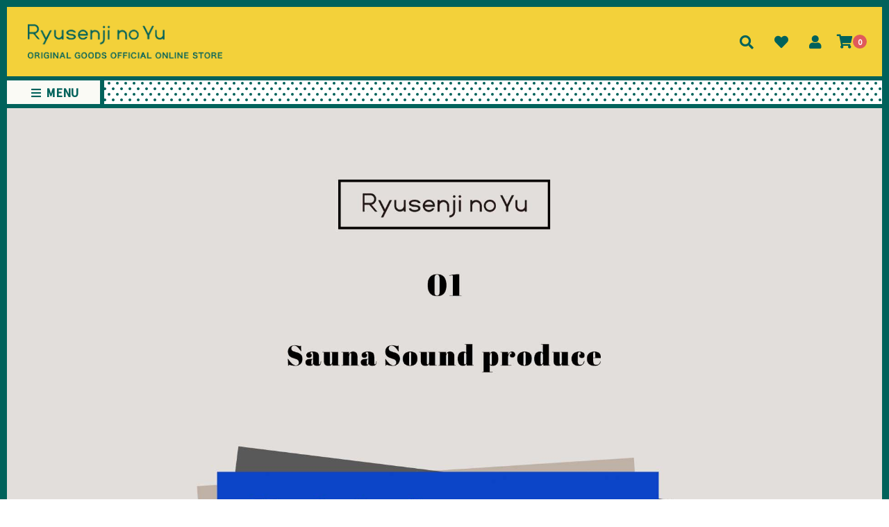

--- FILE ---
content_type: text/html; charset=UTF-8
request_url: https://www.ryusenjinoyu.shop/user_data/005
body_size: 34624
content:
<!doctype html>
<html lang="ja">
<head prefix="og: http://ogp.me/ns# fb: http://ogp.me/ns/fb# product: http://ogp.me/ns/product#">

                                <!-- Google Tag Manager -->
<script>(function(w,d,s,l,i){w[l]=w[l]||[];w[l].push({'gtm.start':
new Date().getTime(),event:'gtm.js'});var f=d.getElementsByTagName(s)[0],
j=d.createElement(s),dl=l!='dataLayer'?'&l='+l:'';j.async=true;j.src=
'https://www.googletagmanager.com/gtm.js?id='+i+dl;f.parentNode.insertBefore(j,f);
})(window,document,'script','dataLayer','GTM-MHM4JC4C');</script>
<!-- End Google Tag Manager -->

<!-- Google tag (gtag.js) -->
<script async src="https://www.googletagmanager.com/gtag/js?id=G-MJYRDZDWK6"></script>
<script>
  window.dataLayer = window.dataLayer || [];
  function gtag(){dataLayer.push(arguments);}
  gtag('js', new Date());

  gtag('config', 'G-MJYRDZDWK6');
</script>
            

            
    
    <meta charset="utf-8">
    <meta name="viewport" content="width=device-width, initial-scale=1, shrink-to-fit=no">
    <meta name="format-detection" content="telephone=no">
    <meta name="eccube-csrf-token" content="A-ob_AY4eXcuLxYL2UIOICvf5-U_z0-Kft-2HUyJfTA">
    <title>竜泉寺の湯ショップ / Music for sauna</title>
                            <link rel="icon" href="https://dmgcgz5jwx8p3.cloudfront.net/prd-ryusenji/w_180,q_75/images/icon/favicon.png">
    <link rel="apple-touch-icon" href="https://dmgcgz5jwx8p3.cloudfront.net/prd-ryusenji/w_180,q_75/images/icon/icon.png" />

    <link rel="stylesheet" href="https://cdn.jsdelivr.net/npm/bootstrap@4.4.1/dist/css/bootstrap.min.css">
    <link rel="stylesheet" href="https://fonts.googleapis.com/css?family=Material+Icons|Material+Icons+Outlined|Material+Icons+Two+Tone|Material+Icons+Round|Material+Icons+Sharp" rel="stylesheet">
    <link rel="stylesheet" href="https://cdnjs.cloudflare.com/ajax/libs/slick-carousel/1.8.1/slick.min.css">
    <link rel="stylesheet" href="https://cdnjs.cloudflare.com/ajax/libs/slick-carousel/1.8.1/slick-theme.min.css">
    <link rel="stylesheet" href="https://use.fontawesome.com/releases/v5.3.1/css/all.css?v=1769119223"> 
    <link rel="stylesheet" href="/html/template/5/assets/css/style.min.css?v=a286c8b1b6e5ce3dc3847ccf3de2e421">
    <link rel="stylesheet" href="/html/template/5/assets/css/brandit.min.css?v=576fcb3211283f24456460fc25595c8b">
    
        <style>
                .ck-content .image {
            margin: 0 auto !important;
        }
                .ck.ck-editor__editable figure.image>a:after {
            display: none !important;
        }
        td.ck-editor__nested-editable:focus {
            background: #ffffff !important;
            border: 1px solid #bfbfbf !important;
            box-shadow: none !important;
            outline: none !important;
        }
        .ck-editor__editable_inline, .ck-toolbar, ck-focused {
    border: 0px none !important;
    box-shadow: none !important;
}
.ck-editor__editable:not(.ck-read-only) .ck-widget_selected .ck-media__wrapper>:not(.ck-media__placeholder) {
    pointer-events: initial  !important;
}
.ck-link-image_icon {
    display: none;
}
.ck-balloon-panel {
    display: none !important;
}
.ck-widget__selection-handle {
    display: none !important;
    border: none !important;
}
.ck-widget_selected {
    outline-width: 0px !important;
}
:root {
    --ck-resizer-border-width : 0px !important;
    --ck-resizer-size: 0px !important;
    --ck-color-focus-border-coordinates: 0%,0% !important;
}
.brandit-ec-product__tab-content_info {
    margin-top:0;
}
.ck-editor__editable_inline>:first-child {
    margin-top:0 !important;
}
.ck-editor__editable_inline {
    padding:0 !important;
}
.ck, .ck-content {
    border: none !important;
}
.ck-content a {
    color: inherit;
    text-decoration:underline;
}
.ck-content strong {
    font-weight: bold !important;
}
.raw-html-embed__buttons-wrapper,
.raw-html-embed:before {
    display:none !important;
}
.ck-widget.raw-html-embed:not(.ck-widget_selected):not(:hover) {
    outline:none !important;
}
.ck-widget.raw-html-embed .raw-html-embed__preview {
    width:100% !important;
}
.ck-widget.raw-html-embed .raw-html-embed__preview-content {
    border-spacing: 0 !important;;
}
.ck-widget.raw-html-embed,
.ck-widget.raw-html-embed .raw-html-embed__preview-content {
    background-color:transparent !important;
}
.ck-widget.raw-html-embed .raw-html-embed__content-wrapper {
    padding:0 !important;
}
.instagram-media-rendered {
    margin:0 !important;
}
.raw-html-embed__preview-placeholder {
    display:none !important;
}
.ck_youtube_embed {
    width: 100%;
    aspect-ratio: 16 / 9;
}
.ck_youtube_embed iframe {
    width:100%;
    height:100%;
}
.ck-editor__editable figure a::after {
    display: none !important;
}
td.ck-editor__nested-editable_focused {
    background: #ffffff !important;
    border: 1px solid #bfbfbf !important;
    box-shadow: none !important;
    outline: none !important;
}    </style>
    <script src="https://code.jquery.com/jquery-3.3.1.min.js" integrity="sha256-FgpCb/KJQlLNfOu91ta32o/NMZxltwRo8QtmkMRdAu8=" crossorigin="anonymous"></script>
    <script>
        $(function() {
            $.ajaxSetup({
                'headers': {
                    'ECCUBE-CSRF-TOKEN': $('meta[name="eccube-csrf-token"]').attr('content')
                }
            });
        });
    </script>
                    <!-- ▼Google Tag Manager(head) -->
            

        <!-- ▲Google Tag Manager(head) -->
    <!-- ▼Facebook Pixel Code(head) -->
            
    <!-- Facebook Pixel Code -->
    <script>
    !function(f,b,e,v,n,t,s)
    {if(f.fbq)return;n=f.fbq=function(){n.callMethod?
    n.callMethod.apply(n,arguments):n.queue.push(arguments)};
    if(!f._fbq)f._fbq=n;n.push=n;n.loaded=!0;n.version='2.0';
    n.queue=[];t=b.createElement(e);t.async=!0;
    t.src=v;s=b.getElementsByTagName(e)[0];
    s.parentNode.insertBefore(t,s)}(window, document,'script',
    'https://connect.facebook.net/en_US/fbevents.js');
    fbq('init', '420742332288104');
    fbq('track', 'PageView');
    </script>
    <!-- End Facebook Pixel Code -->

        <!-- ▲Facebook Pixel Code(head) -->

                            <link rel="stylesheet" href="/html/template/5/assets/css/customize.ryusenjinoyu.min.css?v=ea5bac79812b1ac5283aab1a9ef01de9&amp;t=1769119223">
            <link href="https://fonts.googleapis.com/css2?family=Noto+Sans+JP:wght@300;500&display=swap" rel="stylesheet">
                                    
                        
</head>
<body id="page_user_data" class="lp_page brandit-wrapper">

    <script>
    let brandit_relation_user_id = null;
    let brandit_relation_order_id = null;
</script>

                                <!-- Google Tag Manager (noscript) -->
<noscript><iframe src="https://www.googletagmanager.com/ns.html?id=GTM-MHM4JC4C"
height="0" width="0" style="display:none;visibility:hidden"></iframe></noscript>
<!-- End Google Tag Manager (noscript) -->
            

        


    
            <!-- ▼Google Tag Manager(body) -->
            

        <!-- ▲Google Tag Manager(body) -->
    <!-- ▼Facebook Pixel Code(body) -->
            

    
    <!-- Facebook Pixel Code -->
    <noscript><img height="1" width="1" style="display:none"
    src="https://www.facebook.com/tr?id='420742332288104'&ev=PageView&noscript=1"/>
    </noscript>
    <!-- End Facebook Pixel Code -->


        <!-- ▲Facebook Pixel Code(body) -->

    
    <div class="brandit-layout">
        <div class="brandit-inner">
                                    <!-- ▼ヘッダー(商品検索・ログインナビ・カート) -->
            



<div class="brandit-ec-header">


<div class="brandit-ec-header--desktop d-none d-md-block">

<div class="brandit-ec-header--desktop__heading">
    <div class="brandit-ec-header--desktop__heading__header d-flex justify-content-between align-items-center">
        <div class="brandit-ec-header--desktop__heading__logo">
            <a href="/">
                <img src="https://dmgcgz5jwx8p3.cloudfront.net/prd-ryusenji/w_300,q_75/images/icon/logo.png" alt="竜泉寺の湯ショップ">
            </a>
        </div>
        <ul class="brandit-ec-header--desktop__heading__nav d-flex">
            <li class="brandit-ec-header--desktop__heading__nav__item brandit-ec-header--desktop__heading__nav__search_product ">
                        
<form class="br-ec-search-product js_br_search_product_form" action="https://www.ryusenjinoyu.shop/products/list">
    <input type="search" id="desktopSearchProduct" name="name" maxlength="50" class="br-ec-search-product__input js_br_search_product__input form-control" placeholder="キーワードを入力" required="" />
        <button type="submit" class="br-ec-search-product__button js_br_search_product__button">
            <i class="fas fa-search"></i>
    </button>
</form>
            </li>
            <li class="brandit-ec-header--desktop__heading__nav__item"><a href="https://www.ryusenjinoyu.shop/mypage/favorite" class="brandit-ec-header--desktop__heading__link"><i class="fas fa-heart"></i></a></li>
            <li class="brandit-ec-header--desktop__heading__nav__item"><a href="https://www.ryusenjinoyu.shop/mypage/" class="brandit-ec-header--desktop__heading__link"><i class="fas fa-user"></i></a></li>
                                                <li class="brandit-ec-header--desktop__heading__nav__item brandit-ec-header--desktop__heading__cart brandit-ec-cart d-flex align-items-center">
                <div class="brandit-ec-cart__shop">
                    <a href="https://www.ryusenjinoyu.shop/cart" class="brandit-ec-header--desktop__heading__link">
                                                <i class="fas fa-shopping-cart"></i>
                        <span class="brandit-ec-cart__number">0</span>
                    </a>
                </div>
            </li>
        </ul>
    </div>
</div>

<div class="brandit-ec-header--desktop__subrow">
    <div class="brandit-ec-header--desktop__subrow__menuset" id="menuDesktop">
        <button class="brandit-ec-header--desktop__subrow__button" id="btnOpenMenuDesktop">
            <span class="brandit-ec-header--desktop__subrow__button__icon"><i class="fas fa-bars"></i><i class="fas fa-times"></i></span>
            <span class="brandit-ec-header--desktop__subrow__button__title">MENU</span>
        </button>
        <div class="brandit-ec-menu--desktop" id="dropdownMenuDesktop">
            <div class="brandit-ec-menu--desktop__content">
                                                <div class="brandit-ec-menu--desktop__header">
                    <h2 class="brandit-ec-menu--desktop__title">Category</h2>
                </div>
                                                                        <ul class="brandit-ec-menu--desktop__nav" id="desktop_menu_category">
        <li class="brandit-ec-menu--desktop__nav__item--root">
    <a href="https://www.ryusenjinoyu.shop/products/list" class="brandit-ec-menu--desktop__link">
        商品一覧
    </a>
    </li>

        <li class="brandit-ec-menu--desktop__nav__item--root">
                    <a href="https://www.ryusenjinoyu.shop/products/list?category_id=1" class="brandit-ec-menu--desktop__link">Tシャツ</a>
            </li>
        <li class="brandit-ec-menu--desktop__nav__item--root">
                    <a href="https://www.ryusenjinoyu.shop/products/list?category_id=8" class="brandit-ec-menu--desktop__link">スウェット</a>
            </li>
        <li class="brandit-ec-menu--desktop__nav__item--root">
                    <a href="https://www.ryusenjinoyu.shop/products/list?category_id=7" class="brandit-ec-menu--desktop__link">パーカー</a>
            </li>
        <li class="brandit-ec-menu--desktop__nav__item--root">
                    <a href="https://www.ryusenjinoyu.shop/products/list?category_id=6" class="brandit-ec-menu--desktop__link">パンツ</a>
            </li>
        <li class="brandit-ec-menu--desktop__nav__item--root">
                    <a href="https://www.ryusenjinoyu.shop/products/list?category_id=2" class="brandit-ec-menu--desktop__link">バッグ</a>
            </li>
        <li class="brandit-ec-menu--desktop__nav__item--root">
                    <a href="https://www.ryusenjinoyu.shop/products/list?category_id=3" class="brandit-ec-menu--desktop__link">サンダル</a>
            </li>
        <li class="brandit-ec-menu--desktop__nav__item--root">
                    <a href="https://www.ryusenjinoyu.shop/products/list?category_id=4" class="brandit-ec-menu--desktop__link">雑貨</a>
            </li>
        <li class="brandit-ec-menu--desktop__nav__item--root">
                    <a href="https://www.ryusenjinoyu.shop/products/list?category_id=5" class="brandit-ec-menu--desktop__link">コラボレーション</a>
            </li>
    </ul>

                                                <ul class="brandit-ec-menu--desktop__nav">
                                        
                                        
                                        
                                        
                                                                                                                <li class="brandit-ec-menu--desktop__nav__item--root">
    <a href="https://www.ryusenjinoyu.shop/ranking" class="brandit-ec-menu--desktop__link">
        ランキング
    </a>
    </li>

                                                                            </ul>
                                <ul class="brandit-ec-menu--desktop__nav">
                                                            <li class="brandit-ec-menu--desktop__nav__item">
                        <a href="https://www.ryusenjinoyu.shop/guide" class="brandit-ec-menu--desktop__link">初めての方へ</a>
                    </li>
                                        <li class="brandit-ec-menu--desktop__nav__item">
                        <a href="https://www.ryusenjinoyu.shop/help/faq" class="brandit-ec-menu--desktop__link">よくある質問</a>
                    </li>
                    <li class="brandit-ec-menu--desktop__nav__item">
                        <a href="https://www.ryusenjinoyu.shop/help/contact" class="brandit-ec-menu--desktop__link">
                            お問い合わせ
                        </a>
                    </li>
                </ul>

            </div>
        </div>
    </div>
</div>


</div>


<div class="brandit-ec-header--mobile d-block d-md-none">

<div class="brandit-ec-header--mobile__heading">
    <div class="brandit-ec-header--mobile__heading__button left js-header-open">
                <i class="fas fa-bars"></i>
    </div>
    <div class="brandit-ec-header--mobile__heading__logo">
        <a href="/">
            <img src="https://dmgcgz5jwx8p3.cloudfront.net/prd-ryusenji/w_300,q_75/images/icon/logo.png" alt="竜泉寺の湯ショップ">
        </a>
    </div>
    <div class="brandit-ec-header--mobile__heading__button right">
        <div class="brandit-ec-header--mobile__heading__cart">
            <div class="brandit-ec-cart d-flex justify-content-end">
                <div class="brandit-ec-cart__shop">
                    <a href="https://www.ryusenjinoyu.shop/cart" class="brandit-ec-header--mobile__heading__link">
                                                <i class="fas fa-shopping-cart"></i>
                        <span class="brandit-ec-cart__number">0</span>
                    </a>
                </div>
            </div>
        </div>
    </div>
</div>

<div class="brandit-ec-menu--mobile">
    <div class="brandit-ec-menu--mobile__toggle js-header-close"><img src="/html/template/5/assets/icon/ic_close_table.svg" alt=""></div>
    <div class="brandit-ec-menu--mobile__content">
                        
<form class="br-ec-search-product js_br_search_product_form" action="https://www.ryusenjinoyu.shop/products/list">
    <input type="search" id="mobileSearchProduct" name="name" maxlength="50" class="br-ec-search-product__input js_br_search_product__input form-control" placeholder="キーワードを入力" required="" />
        <button type="submit" class="br-ec-search-product__button js_br_search_product__button">
            <i class="fas fa-search"></i>
    </button>
</form>
                <div class="brandit-ec-menu--mobile__header">
            <h2 class="brandit-ec-menu--mobile__title">My Page</h2>
        </div>
                <ul class="brandit-ec-menu--mobile__nav">
                                    <li class="brandit-ec-menu--mobile__nav__item">
                                    <a href="https://www.ryusenjinoyu.shop/mypage/login" class="brandit-ec-menu--mobile__link">
                        <img src="/html/template/5/assets/icon/ic5.svg" alt="">
                        ログイン / 会員登録
                    </a>
                            </li>
                                                <li class="brandit-ec-menu--mobile__nav__item">
                <a href="https://www.ryusenjinoyu.shop/mypage/favorite" class="brandit-ec-menu--mobile__link">
                    <img src="/html/template/5/assets/icon/ic_like_white.svg" alt="">
                    お気に入り
                </a>
            </li>
        </ul>

                                <div class="brandit-ec-menu--mobile__header">
                <h2 class="brandit-ec-menu--mobile__title">Category</h2>
            </div>
                                                <ul class="brandit-ec-menu--mobile__nav" id="mobile_menu_category">
        <li class="brandit-ec-menu--mobile__nav__item--root">
    <a href="https://www.ryusenjinoyu.shop/products/list" class="brandit-ec-menu--mobile__link">
        商品一覧
    </a>
    </li>

        <li class="brandit-ec-menu--mobile__nav__item--root">
                    <a href="https://www.ryusenjinoyu.shop/products/list?category_id=1" class="brandit-ec-menu--mobile__link">Tシャツ</a>
            </li>
        <li class="brandit-ec-menu--mobile__nav__item--root">
                    <a href="https://www.ryusenjinoyu.shop/products/list?category_id=8" class="brandit-ec-menu--mobile__link">スウェット</a>
            </li>
        <li class="brandit-ec-menu--mobile__nav__item--root">
                    <a href="https://www.ryusenjinoyu.shop/products/list?category_id=7" class="brandit-ec-menu--mobile__link">パーカー</a>
            </li>
        <li class="brandit-ec-menu--mobile__nav__item--root">
                    <a href="https://www.ryusenjinoyu.shop/products/list?category_id=6" class="brandit-ec-menu--mobile__link">パンツ</a>
            </li>
        <li class="brandit-ec-menu--mobile__nav__item--root">
                    <a href="https://www.ryusenjinoyu.shop/products/list?category_id=2" class="brandit-ec-menu--mobile__link">バッグ</a>
            </li>
        <li class="brandit-ec-menu--mobile__nav__item--root">
                    <a href="https://www.ryusenjinoyu.shop/products/list?category_id=3" class="brandit-ec-menu--mobile__link">サンダル</a>
            </li>
        <li class="brandit-ec-menu--mobile__nav__item--root">
                    <a href="https://www.ryusenjinoyu.shop/products/list?category_id=4" class="brandit-ec-menu--mobile__link">雑貨</a>
            </li>
        <li class="brandit-ec-menu--mobile__nav__item--root">
                    <a href="https://www.ryusenjinoyu.shop/products/list?category_id=5" class="brandit-ec-menu--mobile__link">コラボレーション</a>
            </li>
    </ul>

        
                <ul class="brandit-ec-menu--mobile__nav">
                            <li class="brandit-ec-menu--mobile__nav__item--root">
    <a href="https://www.ryusenjinoyu.shop/products/list?sort-type=featured" class="brandit-ec-menu--mobile__link">
        ピックアップ
    </a>
    </li>

                        
                        
                        
                        
                                                                        <li class="brandit-ec-menu--mobile__nav__item--root">
    <a href="https://www.ryusenjinoyu.shop/ranking" class="brandit-ec-menu--mobile__link">
        ランキング
    </a>
    </li>

                                            </ul>

                <ul class="brandit-ec-menu--mobile__nav">
                                    <li class="brandit-ec-menu--mobile__nav__item">
                <a href="https://www.ryusenjinoyu.shop/guide" class="brandit-ec-menu--mobile__link">初めての方へ</a>
            </li>
                        <li class="brandit-ec-menu--mobile__nav__item">
                <a href="https://www.ryusenjinoyu.shop/help/faq" class="brandit-ec-menu--mobile__link">よくある質問</a>
            </li>
            <li class="brandit-ec-menu--mobile__nav__item">
                <a href="https://www.ryusenjinoyu.shop/help/contact" class="brandit-ec-menu--mobile__link">
                    お問い合わせ
                </a>
            </li>
        </ul>

    </div>
</div>

</div>


</div>

        <!-- ▲ヘッダー(商品検索・ログインナビ・カート) -->

            
            
            
                    
        
                        <style>
        .brandit-ec-section {
          margin:0 !important;
          padding:0 !important;
          background:none !important;
        }
        .brandit-ec-section .container {
          margin:0 !important;
          padding:0 !important;
          width:100% !important;
          max-width:100% !important;
        }
        .brandit-ec-section img,
        .ck-blurred img,
        .ck-blurred figure.image {
          width:100%;
        }
        .brandit-ec-lp__section {
          padding:0;
        }
        .ck-blurred {
          margin:0 !important;
          padding:0 !important;
        }
        .brandit-ec-footer {
          margin-top:0px !important;
        }
        </style>
                        <style>
        .ck-blurred * {
          margin-top:0 !important;
          margin-bottom:0 !important;
          padding-top:0 !important;
          padding-bottom:0 !important;
        }
        </style>
    
    <div class="brandit-ec-section brandit-ec-product">
        <div class="container">
            <div class="brandit-ec-lp">
                                    <div id="ck-content">
                        <figure class="image"><img src="https://www.ryusenjinoyu.shop/html/upload/save_image/ck_content/1117093638_61944e96a9376.jpg"></figure><figure class="image"><a href="https://soundcloud.com/user-124675075/sets/music-for-sauna-taigen-kawabe?si=59c931a1b63b406f84d60525acbaaace"><img src="https://www.ryusenjinoyu.shop/html/upload/save_image/ck_content/1115105124_6191bd1ce08c7.jpg"></a></figure>
                    </div>
                            </div>
                                                                                    </div>
    </div>
<script src="/html/template/brandit/assets/js/libs/ck5_custom/ckeditor_v2.js?v=1769119223"></script>
<script>
    $(function () {
        /* 画像のリンクを有効にする */
        $('img, p').on('click',  function () {
            if ( $(this).parent('a').length <= 0 ) {
                return;
            }
            window.open($(this).parent('a')[0].href, '_self');
        });
    })


    var ckeditor = ClassicEditor.create( document.querySelector( '#ck-content' ), {
        toolbar: {
            items: [
            ]
        },
        htmlSupport: {
          allow: [
            {
              name: /.*/,
              attributes: true,
              classes: true,
              styles: true,
            }
          ]
        },
        language: 'ja',
        htmlEmbed: {
            showPreviews: true,
        }
    } )
    .then(editor => { 
        // データにないのに自動で追加される余分な空行を削除(ReadOnlyだと２パターン追加される)
        $('.ck .ck-content')[0].innerHTML = $('.ck .ck-content')[0].innerHTML.split('<figure><br data-cke-filler="true"></figure>').join('');
        $('.ck .ck-content')[0].innerHTML = $('.ck .ck-content')[0].innerHTML.split('<figure><p><br data-cke-filler="true"></p></figure>').join('');        

        editor.isReadOnly = true;
        editor.isViewWithoutEditor = true;
    })
    .catch( error => {
        console.error( error );
    } );

</script>

                                
            
                        </div>
                                    <div class="brandit-footer">
                <!-- ▼フッター -->
            <footer class="brandit-ec-footer">
    <div class="container-fluid">
        <ul class="brandit-ec-footer__nav list-unstyled">
        <li class="brandit-ec-footer__nav__item">
        <a href="https://www.ryusenjinoyu.shop/guide" class="brandit-ec-footer__link">初めての方へ</a>
    </li>
        <li class="brandit-ec-footer__nav__item">
        <a href="https://www.ryusenjinoyu.shop/help/faq" class="brandit-ec-footer__link">よくある質問</a>
    </li>
        <li class="brandit-ec-footer__nav__item">
        <a href="https://www.ryusenjinoyu.shop/help/agreement" class="brandit-ec-footer__link">利用規約</a>
    </li>
            <li class="brandit-ec-footer__nav__item">
        <a href="https://www.ryusenjinoyu.shop/help/tradelaw" class="brandit-ec-footer__link">特定商取引法</a>
    </li>
            <li class="brandit-ec-footer__nav__item">
        <a href="https://www.ryusenjinoyu.shop/help/privacy" class="brandit-ec-footer__link">個人情報保護方針</a>
    </li>
        <li class="brandit-ec-footer__nav__item">
        <a href="https://www.ryusenjinoyu.shop/help/contact" class="brandit-ec-footer__link">お問い合わせ</a>
    </li>
        <li class="brandit-ec-footer__nav__item">
        <a href="https://oakland-recruit.jp/production/static/company_overview.html" class="brandit-ec-footer__link">会社概要</a>
    </li>

        <li class="brandit-ec-footer__nav__item">
        <a href="https://www.ryusenjinoyu.shop/entry" class="brandit-ec-footer__link">会員登録</a>
    </li>
</ul>
        
                <div class="text-center mb-4">
                                            <a href="https://www.instagram.com/ryusenjinoyu/" class="brandit-ec-footer__link" style="font-size:30px;display:inline;"><i class="fab fa-instagram fa-fw"></i></a>
                                                <a href="https://twitter.com/ryusenjinoyu_" class="brandit-ec-footer__link" style="font-size:30px;display:inline;"><i class="fab fa-twitter fa-fw"></i></a>
                                                <a href="https://www.facebook.com/ryusenjinoyu/" class="brandit-ec-footer__link" style="font-size:30px;display:inline;"><i class="fab fa-facebook fa-fw"></i></a>
                                                <a href="https://www.youtube.com/channel/UCUkKIRSCOYqGN6xQSotdiJg" class="brandit-ec-footer__link" style="font-size:30px;display:inline;"><i class="fab fa-youtube fa-fw"></i></a>
                                            </div>


                    <div class="brandit-ec-footer__logo">
                <a href="/">
                    <img src="https://dmgcgz5jwx8p3.cloudfront.net/prd-ryusenji/w_300,q_90/images/icon/logo_footer.png" alt="竜泉寺の湯ショップ">
                </a>
            </div>
                <h5 class="brandit-ec-footer__copyright">©2021 ryusenjinoyu, All Rights Reserved.</h5>
    </div>
</footer>


        <!-- ▲フッター -->

            </div>
                        </div>

<div class="ec-overlayRole"></div>
<div class="ec-drawerRoleClose"><i class="fas fa-times"></i></div>
<div class="ec-drawerRole">
                    <!-- ▼商品検索 -->
                                                                        
                                        
<form class="br-ec-search-product js_br_search_product_form" action="https://www.ryusenjinoyu.shop/products/list">
    <input type="search" id="searchProduct992906698" name="name" maxlength="50" class="br-ec-search-product__input js_br_search_product__input form-control" placeholder="キーワードを入力" required="" />
        <button type="submit" class="br-ec-search-product__button js_br_search_product__button">
            <i class="fas fa-search"></i>
    </button>
</form>
        <!-- ▲商品検索 -->
    <!-- ▼カテゴリナビ(SP) -->
            


<div class="ec-headerCategoryArea">
    <div class="ec-headerCategoryArea__heading">
        <p>カテゴリ一覧</p>
    </div>
    <div class="ec-itemNav">
        <ul class="ec-itemNav__nav">
                            <li>
                            <a href="https://www.ryusenjinoyu.shop/products/list?category_id=1">
        Tシャツ
    </a>
        
                </li>
                            <li>
                            <a href="https://www.ryusenjinoyu.shop/products/list?category_id=8">
        スウェット
    </a>
        
                </li>
                            <li>
                            <a href="https://www.ryusenjinoyu.shop/products/list?category_id=7">
        パーカー
    </a>
        
                </li>
                            <li>
                            <a href="https://www.ryusenjinoyu.shop/products/list?category_id=6">
        パンツ
    </a>
        
                </li>
                            <li>
                            <a href="https://www.ryusenjinoyu.shop/products/list?category_id=2">
        バッグ
    </a>
        
                </li>
                            <li>
                            <a href="https://www.ryusenjinoyu.shop/products/list?category_id=3">
        サンダル
    </a>
        
                </li>
                            <li>
                            <a href="https://www.ryusenjinoyu.shop/products/list?category_id=4">
        雑貨
    </a>
        
                </li>
                            <li>
                            <a href="https://www.ryusenjinoyu.shop/products/list?category_id=5">
        コラボレーション
    </a>
        
                </li>
                    </ul>
    </div>
</div>

        <!-- ▲カテゴリナビ(SP) -->
    <!-- ▼ログインナビ(SP) -->
            <div class="ec-headerLinkArea">
    <div class="ec-headerLink__list">
        <a class="ec-headerLink__item" href="https://www.ryusenjinoyu.shop/cart">
            <div class="ec-headerLink__icon">
                <i class="fas fa-shopping-cart fa-fw"></i>
            </div>
            <span>カートを見る</span>
        </a>
                    <a class="ec-headerLink__item" href="https://www.ryusenjinoyu.shop/entry">
                <div class="ec-headerLink__icon">
                    <i class="fas fa-user fa-fw"></i>
                </div>
                <span>新規会員登録</span>
            </a>
                            <a class="ec-headerLink__item" href="https://www.ryusenjinoyu.shop/mypage/favorite">
                    <div class="ec-headerLink__icon">
                        <i class="fas fa-heart fa-fw"></i>
                    </div>
                    <span>お気に入り</span>
                </a>
                        <a class="ec-headerLink__item" href="https://www.ryusenjinoyu.shop/mypage/login">
                <div class="ec-headerLink__icon">
                    <i class="fas fa-lock fa-fw"></i>
                </div>
                <span>ログイン</span>
            </a>
                <a class="ec-headerLink__item" href="https://www.ryusenjinoyu.shop/">
            <div class="ec-headerLink__icon">
                <i class="fas fa-home fa-fw"></i>
            </div>
            <span>ホームに戻る</span>
        </a>
    </div>
</div>

        <!-- ▲ログインナビ(SP) -->

    </div>
<div class="brandit-ec-blockTopBtn pagetop">
    <img class="brandit-ec-blockTopBtn__icon" src="/html/template/5/assets/img/arrow-up.png" alt="↑">
    <p class="brandit-ec-blockTopBtn__label">TOP</p>
</div>
<script src="https://cdn.jsdelivr.net/npm/jquery@3.4.1/dist/jquery.min.js"></script>
<script src="https://cdnjs.cloudflare.com/ajax/libs/twitter-bootstrap/4.4.1/js/bootstrap.min.js"></script>
<script src="https://cdnjs.cloudflare.com/ajax/libs/slick-carousel/1.8.1/slick.min.js"></script>
<script src="https://cdnjs.cloudflare.com/ajax/libs/object-fit-images/3.2.4/ofi.min.js" integrity="sha512-7taFZYSf0eAWyi1UvMzNrBoPVuvLU7KX6h10e4AzyHVnPjzuxeGWbXYX+ED9zXVVq+r9Xox5WqvABACBSCevmg==" crossorigin="anonymous"></script>
<script src="/html/template/5/assets/js/jquery.matchHeight-min.js?v=79b4b5b74079f862e95972d739a03842"></script>
<script src="/html/template/5/assets/js/function.min.js?v=426fe21e5fd561d55e58d046aff4be12"></script>
<script src="/html/template/5/assets/js/eccube.min.js?v=e46f8a5b23d70ecd112d7ec9eef63fbe"></script>
<script src="/html/template/5/assets/js/main.min.js?v=2be919a2152cbd301581239a687a368f"></script>
<script src="/html/template/common/assets/lib/lazyload/lazyload.min.js"></script>
<script>
    lazyload();
</script>
<script>

    // Moreボタンを押したら、商品を開いていたことを記憶
    $('.brandit-ec-section__more').on('click', function () {
        var key = location.pathname;
        sessionStorage.setItem(key, '1');
    });

    (function() {
        var key = location.pathname;
        var perfEntries = performance.getEntriesByType("navigation");
        
        for(let pe of perfEntries) {
            switch( pe.type ) {
            // 戻るで来た場合は、セッションストレージから読み込み（ある場合のみ）
            case 'back_forward':
            case 'reload': // 本来リロードは除外したいが、Branditシステムは自動リロードがあるため
                var isOpen = sessionStorage.getItem(key);
                // 最後にMoreボタンを押して商品を開いていたら同じ状態に戻す（ずれないように）
                if( isOpen == '1' ) {
                    $(".brandit-ec-product-item").css("display", "block");
                    $(".brandit-ec-section__more").css("display", "none");
                }
                break;

            // それ以外の初めて来た時などはMoreボタンを押しておらず、商品が閉じられていたことを記憶
            default:
                sessionStorage.setItem(key, '0');
                break;

            }
        }
    })();
</script>
                
</body>
</html>


--- FILE ---
content_type: text/css
request_url: https://www.ryusenjinoyu.shop/html/template/5/assets/css/brandit.min.css?v=576fcb3211283f24456460fc25595c8b
body_size: 105251
content:
@charset "UTF-8";/*! normalize.css v5.0.0 | MIT License | github.com/necolas/normalize.css */html{font-family:sans-serif;line-height:1.15;-ms-text-size-adjust:100%;-webkit-text-size-adjust:100%}body{margin:0}article,aside,footer,header,nav,section{display:block}h1{font-size:2em;margin:.67em 0}figcaption,figure,main{display:block}figure{margin:1em 40px}hr{box-sizing:content-box;height:0;overflow:visible}pre{font-family:monospace,monospace;font-size:1em}a{background-color:transparent;-webkit-text-decoration-skip:objects}a:active,a:hover{outline-width:0}abbr[title]{border-bottom:none;text-decoration:underline;text-decoration:underline dotted}b,strong{font-weight:inherit}b,strong{font-weight:bolder}code,kbd,samp{font-family:monospace,monospace;font-size:1em}dfn{font-style:italic}mark{background-color:#ff0;color:#000}small{font-size:80%}sub,sup{font-size:75%;line-height:0;position:relative;vertical-align:baseline}sub{bottom:-.25em}sup{top:-.5em}audio,video{display:inline-block}audio:not([controls]){display:none;height:0}img{border-style:none}svg:not(:root){overflow:hidden}button,input,optgroup,select,textarea{font-family:sans-serif;font-size:100%;line-height:1.15;margin:0}button,input{overflow:visible}button,select{text-transform:none}[type=reset],[type=submit],button,html [type=button]{-webkit-appearance:button}[type=button]::-moz-focus-inner,[type=reset]::-moz-focus-inner,[type=submit]::-moz-focus-inner,button::-moz-focus-inner{border-style:none;padding:0}[type=button]:-moz-focusring,[type=reset]:-moz-focusring,[type=submit]:-moz-focusring,button:-moz-focusring{outline:1px dotted ButtonText}fieldset{border:1px solid silver;margin:0 2px;padding:.35em .625em .75em}legend{box-sizing:border-box;color:inherit;display:table;max-width:100%;padding:0;white-space:normal}progress{display:inline-block;vertical-align:baseline}textarea{overflow:auto}[type=checkbox],[type=radio]{box-sizing:border-box;padding:0}[type=number]::-webkit-inner-spin-button,[type=number]::-webkit-outer-spin-button{height:auto}[type=search]{-webkit-appearance:textfield;outline-offset:-2px}[type=search]::-webkit-search-cancel-button,[type=search]::-webkit-search-decoration{-webkit-appearance:none}::-webkit-file-upload-button{-webkit-appearance:button;font:inherit}details,menu{display:block}summary{display:list-item}canvas{display:inline-block}template{display:none}[hidden]{display:none}:root{--vh:100vh;--br-product-image-aspect-ratio:3/4;--br-product-image-height-ratio-p:133.33333%}:root{--br-site-header-h-desktop:156px;--br-site-header-h-mobile:128px}.brandit-ec-section--block__no-item{display:-ms-flexbox;display:flex;-ms-flex-align:center;align-items:center;-ms-flex-pack:center;justify-content:center;-ms-flex:1 0 100%;flex:1 0 100%;color:#ccc;font-size:38.4px;font-size:2.4rem;font-weight:700;text-align:center}.brandit-ec-section__tablist{display:-ms-flexbox;display:flex;-ms-flex-wrap:wrap;flex-wrap:wrap;-ms-flex-pack:stretch;justify-content:stretch;width:100%;height:auto;margin:0 auto;padding:0;list-style:none;text-align:center;vertical-align:bottom}.brandit-ec-section__tablist .brandit-ec-section__tablist__tab{-ms-flex:1 1 auto;flex:1 1 auto;position:relative;float:none;width:auto;padding:0 0 12px;margin:0 0 25px;border-bottom:1px solid #bbb;color:#777;font-size:17px;text-align:center;line-height:22px;white-space:nowrap;height:40px}.brandit-ec-section__tablist .brandit-ec-section__tablist__tab:not(:last-of-type) a{border-right:1px solid #d1d1d1}.brandit-ec-section__tablist .brandit-ec-section__tablist__tab a{display:block;width:100%;margin:0;padding:0;color:inherit;font-size:inherit;text-decoration:none}.brandit-ec-section__tablist .brandit-ec-section__tablist__tab.is_active{color:#000;border-bottom:5px solid #000}.brandit-ec-section__tabview{display:none;margin:auto;margin-top:50px}.brandit-ec-section__tabview.is_active{display:block}.brandit-ec-section__tabview__list{display:-ms-flexbox;display:flex;-ms-flex-wrap:wrap;flex-wrap:wrap;margin:0;padding:0 5px}.brandit-ec-section__tabview .brandit-ec-section__more{padding:0 10px}.brandit-wrapper{font-family:'游ゴシック',YuGothic,'Yu Gothic','Hiragino Sans','Noto Sans JP','Hiragino Kaku Gothic Pro',Meiryo,'メイリオ','MS ゴシック',sans-serif;background:#fff;color:#333;font-weight:300;word-break:break-word;position:relative}.brandit-wrapper.brandit-ec-open-modal{height:100vh;overflow:hidden;transition:.35s}.brandit-wrapper h1,.brandit-wrapper h2,.brandit-wrapper h3,.brandit-wrapper h4,.brandit-wrapper h5,.brandit-wrapper h6,.brandit-wrapper p{margin-bottom:0}.brandit-wrapper #page_mypage_favorite a,.brandit-wrapper #page_product_detail a,.brandit-wrapper .front_page a{color:currentColor;transition:.3s}.brandit-wrapper #page_mypage_favorite a:hover,.brandit-wrapper #page_product_detail a:hover,.brandit-wrapper .front_page a:hover{text-decoration:none;color:#00625b;opacity:.8}.brandit-wrapper img{max-width:100%;vertical-align:middle}html{height:100%}body{width:100%}body.modal-open{position:fixed;top:var(--scroll-top,auto);overflow-y:hidden}button{border:0}button:focus,input:focus{outline:0}.brandit-layout{position:relative;display:-ms-flexbox;display:flex;-ms-flex-direction:column;flex-direction:column;min-height:100%;border:4px #00625b solid}.brandit-inner{position:relative;-ms-flex:1;flex:1;background-color:#fff}.brandit-footer{position:relative;padding-top:40px;background-color:#fff}input:-webkit-autofill,input:-webkit-autofill:active,input:-webkit-autofill:focus,input:-webkit-autofill:hover{-webkit-box-shadow:0 0 0 30px #fff inset!important}button,input,optgroup,select,textarea{font-family:'游ゴシック',YuGothic,'Yu Gothic','Hiragino Sans','Noto Sans JP','Hiragino Kaku Gothic Pro',Meiryo,'メイリオ','MS ゴシック',sans-serif}.logo--wh{max-height:80px!important;max-width:240px!important}a{transition:.3s;transition-property:color,opacity}a:active,a:focus,a:hover{color:#333}.brandit-mark-inline,a.brandit-mark-inline{color:#0092c4}.brandit-mark-inline.underlined,.brandit-mark-inline:link,a.brandit-mark-inline.underlined,a.brandit-mark-inline:link{color:#0092c4;text-decoration:underline}.brandit-mark-inline.underlined>span,.brandit-mark-inline:link>span,a.brandit-mark-inline.underlined>span,a.brandit-mark-inline:link>span{text-decoration:underline}.brandit-mark-inline:visited,a.brandit-mark-inline:visited{color:#0092c4}.brandit-mark-inline:active,.brandit-mark-inline:focus,.brandit-mark-inline:hover,a.brandit-mark-inline:active,a.brandit-mark-inline:focus,a.brandit-mark-inline:hover{color:#0092c4;opacity:.8}.brandit-mark-inline:active:visited,.brandit-mark-inline:focus:visited,.brandit-mark-inline:hover:visited,a.brandit-mark-inline:active:visited,a.brandit-mark-inline:focus:visited,a.brandit-mark-inline:hover:visited{color:#0092c4}.br-row-line{width:100%;border-top:6px solid #00625b}.text-red{color:#da4268}.text-green{color:#00625b}.brandit-ec-heading{color:#00625b;text-align:center;margin:0 0 30px;padding:0}.brandit-ec-heading.page-heading{margin-bottom:30px;border-top:6px solid #00625b}.brandit-ec-heading__title{text-transform:uppercase}.brandit-ec-heading__title--h1{position:relative;margin:0;padding:0 5%;box-sizing:border-box;text-align:center;font-size:20px;font-weight:600;color:#00625b}.brandit-ec-heading__title--h3{font-weight:600;font-size:20px;padding-bottom:4px}.brandit-ec-heading__title--h4{text-align:left;color:#4a4a4a;line-height:1.4;font-size:20px;padding-bottom:20px;border-bottom:1px solid #4a4a4a}.brandit-ec-heading__title--h5{margin-bottom:18px;text-align:left;color:#333;font-size:14;font-weight:600;line-height:1.2em}.brandit-ec-heading__title__text{position:relative;display:inline-block;min-width:300px;padding:0 1em;background-color:#fff;border:6px solid #00625b;border-top-width:0;border-radius:0 0 23px 23px;color:#00625b;font-size:20px;font-weight:900;line-height:40px;text-transform:uppercase}.brandit-ec-heading__text{font-size:14px}.br-lo-heading{position:relative;margin:0 auto;padding:0 5%;box-sizing:border-box;font-size:20px;line-height:40px;text-align:center}.br-lo-heading__title{position:relative;display:inline-block;padding:0 1em;background-color:#fff;border:6px solid #00625b;border-top-width:0;border-radius:0 0 23px 23px;color:#00625b;font-size:20px;font-weight:900;line-height:40px;text-transform:uppercase}.br-lo-heading__text{margin-top:-30px;padding-bottom:40px;text-align:center}.ec-rectHeading h1,.ec-rectHeading h2,.ec-rectHeading h3,.ec-rectHeading h4,.ec-rectHeading h5,.ec-rectHeading h6{background:#f6f8f9}@keyframes spreadFillIn{0%{background-size:0}50%{background-size:560%}100%{background-size:1120%}}@keyframes spreadFillOut{0%{background-size:1120%}50%{background-size:560%}100%{background-size:0}}.brandit-ec-more{display:inline-block;width:100%;max-width:500px;height:56px;background:#fff;border:6px solid #b4cbce!important;color:#00625b!important;text-align:center;font-size:14px;font-weight:600;line-height:44px;text-transform:uppercase;cursor:pointer;transition:background-color .2s}.brandit-ec-more:active,.brandit-ec-more:focus,.brandit-ec-more:hover{background-color:#b4cbce;box-shadow:none;text-decoration:none}.brandit-ec-more img{height:14px;margin:0 0 4px 1em}.brandit-ec-more__content{display:-ms-flexbox;display:flex;-ms-flex-align:center;align-items:center;-ms-flex-pack:center;justify-content:center}.brandit-ec-more__content i{font-size:32px;margin-left:.25em;position:relative;bottom:1px;color:#00625b}.brandit-ec-button{display:-ms-flexbox;display:flex;-ms-flex:1 1 100%;flex:1 1 100%;-ms-flex-align:center;align-items:center;-ms-flex-pack:center;justify-content:center;min-height:36px;margin:0 8px 8px;padding:0 1em;border:6px solid transparent;border-radius:18px/50%;font-size:14px;font-weight:600;text-align:center;white-space:nowrap;cursor:pointer;transition:background-color .3s,border-color .3s,color .3s}.brandit-ec-button[type=button]{-webkit-appearance:none}.brandit-ec-button.active,.brandit-ec-button:hover{background:#fff;color:#333!important;text-decoration:none}.brandit-ec-button.active svg path,.brandit-ec-button:hover svg path{fill:#333}.brandit-ec-button i,.brandit-ec-button svg{margin-right:10px}.brandit-ec-button i{margin-right:10px;font-size:1.14em}.brandit-ec-button.disabled,.brandit-ec-button:disabled{color:rgba(255,255,255,.3)!important;pointer-events:none}.brandit-ec-button.disabled svg path,.brandit-ec-button:disabled svg path{fill:rgba(255,255,255,.3)}.brandit-ec-button--coming-soon,.brandit-ec-button--mail,.brandit-ec-button--order{color:#fff}.brandit-ec-button--coming-soon:not([href]),.brandit-ec-button--mail:not([href]),.brandit-ec-button--order:not([href]){color:#fff}.brandit-ec-button--coming-soon:hover,.brandit-ec-button--mail:hover,.brandit-ec-button--order:hover{background:#fff}.brandit-ec-button--coming-soon img,.brandit-ec-button--mail img,.brandit-ec-button--order img{margin-right:10px}.brandit-ec-button--order{background-color:#00625b;border-color:#00625b}.brandit-ec-button--order:active,.brandit-ec-button--order:focus,.brandit-ec-button--order:hover{background:#fff;color:#00625b;border-color:#00625b;box-shadow:none}.brandit-ec-button--order:active:not([href]),.brandit-ec-button--order:focus:not([href]),.brandit-ec-button--order:hover:not([href]){color:#00625b}.brandit-ec-button--order:active path,.brandit-ec-button--order:focus path,.brandit-ec-button--order:hover path{fill:#00625b}.brandit-ec-button--order path:active,.brandit-ec-button--order path:focus,.brandit-ec-button--order path:hover{fill:#00625b}.brandit-ec-button--coming-soon,.brandit-ec-button--mail{background-color:#333;border-color:#333}.brandit-ec-button--coming-soon.ec-blockBtn--action,.brandit-ec-button--mail.ec-blockBtn--action{border:1px solid #333!important}.brandit-ec-button--coming-soon.ec-blockBtn--action:hover,.brandit-ec-button--mail.ec-blockBtn--action:hover{border:1px solid #333!important}.brandit-ec-button--soldout{background:#888}.brandit-ec-button--soldout.ec-blockBtn--action{border:1px solid #888!important}.brandit-ec-button--soldout.ec-blockBtn--action:hover{border:1px solid #333!important}.brandit-ec-button--like,.brandit-ec-button--like:active,.brandit-ec-button--like:hover{border-color:#b4cbce;background:#fff;color:#00625b}.brandit-ec-button--like a,.brandit-ec-button--like:active a,.brandit-ec-button--like:hover a{color:#00625b}.brandit-ec-button--like img,.brandit-ec-button--like:active img,.brandit-ec-button--like:hover img{width:18px}.brandit-ec-button--like i,.brandit-ec-button--like:active i,.brandit-ec-button--like:hover i{font-size:18px}.brandit-ec-button--liked,.brandit-ec-button--liked:active,.brandit-ec-button--liked:hover{color:#b4cbce}.brandit-ec-button--delete{width:36px;padding:0;background:#fff;border-radius:50%}.brandit-ec-button--delete:hover{background-color:rgba(218,66,104,.25)}.brandit-ec-button--delete img{width:14px}.brandit-ec-button--see-more-hidden{display:none;width:800%;max-width:500px;height:56px;margin:2em auto;padding:0;border:6px solid #b4cbce!important;background-color:#fff;color:#00625b!important;font-size:14px;font-weight:600;line-height:44px;text-align:center;text-transform:uppercase;cursor:pointer}.brandit-ec-button--see-more-hidden:active,.brandit-ec-button--see-more-hidden:focus,.brandit-ec-button--see-more-hidden:hover{box-shadow:none;text-decoration:none}.brandit-ec-button--see-more-hidden img{height:14px;margin:0 0 4px 1em}.hidden~.brandit-ec-button--see-more-hidden{display:inline-block}.ec-blockBtn--action,.ec-blockBtn--cancel,.ec-inlineBtn--action,.ec-inlineBtn--cancel{color:#fff!important;transition:.35s}.ec-blockBtn--action,.ec-inlineBtn--action{background:#00625b;border:1px solid #00625b!important;transition:.35s}.ec-blockBtn--action:active,.ec-blockBtn--action:focus,.ec-blockBtn--action:hover,.ec-inlineBtn--action:active,.ec-inlineBtn--action:focus,.ec-inlineBtn--action:hover{background:#fff!important;color:#00625b!important;border-color:#00625b;box-shadow:none}.ec-blockBtn--action:focus,.ec-blockBtn--action:focus-visible,.ec-inlineBtn--action:focus,.ec-inlineBtn--action:focus-visible{outline:0!important}.ec-blockBtn--cancel,.ec-inlineBtn--cancel{background:#888;border:1px solid #888!important}.ec-blockBtn--cancel:active,.ec-blockBtn--cancel:focus,.ec-blockBtn--cancel:hover,.ec-inlineBtn--cancel:active,.ec-inlineBtn--cancel:focus,.ec-inlineBtn--cancel:hover{background:#fff!important;color:#333!important;border-color:#333;box-shadow:none}.ec-blockBtn--cancel:focus,.ec-blockBtn--cancel:focus-visible,.ec-inlineBtn--cancel:focus,.ec-inlineBtn--cancel:focus-visible{outline:0!important}.brandit-ec-product__modal__apply-btn button,.brandit-ec-product__modal__close-btn button{display:-ms-flexbox;display:flex;-ms-flex-align:center;align-items:center;-ms-flex-pack:center;justify-content:center;padding:0 15px}.brandit-ec-blockTopBtn{display:none;position:fixed;right:54px;bottom:54px;width:90px;height:90px;background-color:#f3d13a;border:solid 6px #00625b;border-radius:50%;color:#00625b;text-align:center;box-sizing:border-box;cursor:pointer}.brandit-ec-blockTopBtn .brandit-ec-blockTopBtn__icon{position:relative;margin-top:16px;max-width:50%;max-height:50%}.brandit-ec-blockTopBtn .brandit-ec-blockTopBtn__label{position:relative;margin:5px auto auto;color:#00625b;font-size:14px;font-weight:700;text-align:center}.ec-blockBtn,.ec-blockBtn--action,.ec-blockBtn--cancel,.ec-blockBtn--primary{line-height:54px}.brandit-ec-checkbox{padding-left:15px;height:24px}.brandit-ec-checkbox__label{position:relative;color:#4a4a4a;font-size:14px;cursor:pointer;opacity:.5}.brandit-ec-checkbox__label:after{content:'';position:absolute;top:2px;left:-20px;background:url(../icon/ic_check_non.svg) no-repeat center;background-size:contain;width:15px;height:15px;transition:.4s}.brandit-ec-checkbox__input{opacity:0;width:0;height:0}.brandit-ec-checkbox__input:checked~.brandit-ec-checkbox__label{opacity:1;color:#4a4a4a}.brandit-ec-checkbox__input:checked~.brandit-ec-checkbox__label:after{background:url(../icon/ic_check.svg) no-repeat center}.brandit-form-group{display:-ms-flexbox;display:flex;font-size:14px}.brandit-form-group__label{padding:8px 12px 7px 0;color:#4a4a4a;font-size:14px;min-width:100px}.brandit-form-group__input{padding:7px 20px 6px;min-height:36px;background-color:#fff;color:#4a4a4a;font-weight:300;border:1px solid rgba(205,211,218,.5)}.brandit-form-group__input.active,.brandit-form-group__input:focus{outline:0;border:1px solid #333}.brandit-form-group__input:-ms-input-placeholder{color:#4a4a4a}.brandit-form-group__input::placeholder{color:#4a4a4a}.brandit-form-group__input:disabled{background:#f6f8f9}.brandit-form-group__input--error{border:1px solid #da4268}.brandit-form-group__input--error:focus{border:1px solid #da4268}.brandit-form-group__span{margin-left:12px;color:#4a4a4a;line-height:14px}.brandit-form-group__error{margin-top:8px}.brandit-form-group__text-error{margin-left:8px;color:#da4268;font-size:12px}input.form-control{padding:7px 20px 6px;height:36px;background-color:#fff;color:#4a4a4a;font-weight:300;border:1px solid rgba(205,211,218,.5)}input.form-control.active,input.form-control:focus{outline:0;border:1px solid #333;box-shadow:none!important}input.form-control:-ms-input-placeholder{color:#cabfc5}input.form-control::placeholder{color:#cabfc5}input.form-control:disabled{background:#f6f8f9}.brandit-ec-product__modal__mail-form input,.brandit-ec-product__modal__mail-form textarea,.ec-halfInput input,.ec-halfInput textarea,.ec-input input,.ec-input textarea,.ec-telInput input,.ec-telInput textarea,.ec-zipInput input,.ec-zipInput textarea{font-size:16px;padding:7px 20px 6px;background-color:#fff;color:#4a4a4a;font-weight:300;border:1px solid rgba(205,211,218,.5)}.brandit-ec-product__modal__mail-form input.active,.brandit-ec-product__modal__mail-form input:focus,.brandit-ec-product__modal__mail-form textarea.active,.brandit-ec-product__modal__mail-form textarea:focus,.ec-halfInput input.active,.ec-halfInput input:focus,.ec-halfInput textarea.active,.ec-halfInput textarea:focus,.ec-input input.active,.ec-input input:focus,.ec-input textarea.active,.ec-input textarea:focus,.ec-telInput input.active,.ec-telInput input:focus,.ec-telInput textarea.active,.ec-telInput textarea:focus,.ec-zipInput input.active,.ec-zipInput input:focus,.ec-zipInput textarea.active,.ec-zipInput textarea:focus{outline:0;border:1px solid #333;box-shadow:none!important}.brandit-ec-product__modal__mail-form input:-ms-input-placeholder,.brandit-ec-product__modal__mail-form textarea:-ms-input-placeholder,.ec-halfInput input:-ms-input-placeholder,.ec-halfInput textarea:-ms-input-placeholder,.ec-input input:-ms-input-placeholder,.ec-input textarea:-ms-input-placeholder,.ec-telInput input:-ms-input-placeholder,.ec-telInput textarea:-ms-input-placeholder,.ec-zipInput input:-ms-input-placeholder,.ec-zipInput textarea:-ms-input-placeholder{color:#cabfc5}.brandit-ec-product__modal__mail-form input::placeholder,.brandit-ec-product__modal__mail-form textarea::placeholder,.ec-halfInput input::placeholder,.ec-halfInput textarea::placeholder,.ec-input input::placeholder,.ec-input textarea::placeholder,.ec-telInput input::placeholder,.ec-telInput textarea::placeholder,.ec-zipInput input::placeholder,.ec-zipInput textarea::placeholder{color:#cabfc5}.brandit-ec-product__modal__mail-form input:disabled,.brandit-ec-product__modal__mail-form textarea:disabled,.ec-halfInput input:disabled,.ec-halfInput textarea:disabled,.ec-input input:disabled,.ec-input textarea:disabled,.ec-telInput input:disabled,.ec-telInput textarea:disabled,.ec-zipInput input:disabled,.ec-zipInput textarea:disabled{background:#f6f8f9}.brandit-ec-product__modal__mail-form input,.ec-halfInput input,.ec-input input,.ec-telInput input,.ec-zipInput input{height:36px!important}.brandit-ec-product__modal__mail-form.error input,.brandit-ec-product__modal__mail-form.error textarea,.ec-halfInput.error input,.ec-halfInput.error textarea,.ec-input.error input,.ec-input.error textarea,.ec-telInput.error input,.ec-telInput.error textarea,.ec-zipInput.error input,.ec-zipInput.error textarea{font-size:16px;background:#fff;border-color:#da4268!important}.ec-zipInput input{max-width:9.5em}#entry_birth_year{margin-left:0}.ec-telInput input{max-width:12.5em}.ec-label{padding-right:12px;color:#4a4a4a;font-size:14px;font-weight:300}.ec-errorMessage{padding-left:20px;font-size:12px;color:#da4268!important;font-weight:400!important;background:url(../icon/ic_error.svg) center left no-repeat;background-size:15px}.error.ec-checkbox label{background:#fff}.ec-input input{outline:0}.ec-orderPayment .ec-radio input{margin-right:-20px;margin-top:.1em;margin-bottom:-.1em;vertical-align:text-top}.ec-orderPayment .ec-radio label{margin-right:0;padding-left:20px;vertical-align:middle}.brandit-select__container{padding:0;color:#333;font-size:14px;line-height:14px;font-weight:300;-ms-flex:1;flex:1}.brandit-select__option{display:-ms-flexbox;display:flex;-ms-flex-align:center;align-items:center;width:100%;height:100%;padding:11px 20px;color:#cabfc5;font-size:14px;line-height:14px;font-weight:300;cursor:pointer;transition:.35s}.brandit-select__option:hover{color:#333}.brandit-select__select{position:relative;width:100%;background-image:url(../img/arrowhead-down.png);background-repeat:no-repeat,repeat;background-position:right 20px top 50%;background-size:11px 6px;background-color:#fff;border:1px solid rgba(205,211,218,.5);transition:.35s}.brandit-select__select:focus,.brandit-select__select:hover{border-color:#333}.brandit-select__select ul{position:absolute;width:100%;margin-top:10px;border-radius:4px;background-color:#fff;box-shadow:0 2px 6px 0 rgba(0,0,0,.15);z-index:97;padding-left:0}.brandit-select__select ul li{display:-ms-flexbox;display:flex;-ms-flex-align:center;align-items:center;height:36px;padding:0 20px;list-style-type:none;cursor:pointer;color:#333;font-size:14px;line-height:14px;font-weight:300}.brandit-select__select ul li:hover{background-color:#f6f8f9}.brandit-select__select ul li:first-child{height:40px;padding-top:4px}.brandit-select__select ul li:last-child{height:40px;padding-bottom:4px}.ec-searchnavRole__actions .ec-select{display:-ms-flexbox;display:flex}.ec-searchnavRole__actions select:not(:last-child){margin-right:10px}.ec-birth select{min-width:100px}.ec-select select{width:100%}.ec-birth select,.ec-select select,.ec-select__inline select,select.form-control{position:relative;background:url(../img/arrowhead-down.png) no-repeat #fff calc(100% - 10px) center;background-color:#fff;border:2px solid #b4cbce;height:36px;padding-right:30px;font-size:16px;-webkit-appearance:none;-moz-appearance:none}.ec-birth select:focus,.ec-birth select:hover,.ec-select select:focus,.ec-select select:hover,.ec-select__inline select:focus,.ec-select__inline select:hover,select.form-control:focus,select.form-control:hover{border-color:#333;box-shadow:none!important}.ec-birth select::-ms-expand,.ec-select select::-ms-expand,.ec-select__inline select::-ms-expand,select.form-control::-ms-expand{display:none}.ec-birth select:-ms-input-placeholder,.ec-select select:-ms-input-placeholder,.ec-select__inline select:-ms-input-placeholder,select.form-control:-ms-input-placeholder{color:#cabfc5}.ec-birth select::placeholder,.ec-select select::placeholder,.ec-select__inline select::placeholder,select.form-control::placeholder{color:#cabfc5}.error select{background:url(../img/arrowhead-down.png) no-repeat #fff calc(100% - 20px) center;border-color:#da4268!important}.ec-headerSearch .ec-headerSearch__category .ec-select select{height:38px}.ec-headerSearch .ec-headerSearch__category .ec-select.ec-select_search:before{top:50%;transform:translateY(-50%)}.brandit-ec-section,.brandit-ec-section--block{position:relative;margin:0;padding:40px 0 50px;border-top:6px solid #00625b}.brandit-ec-section--block .br-lo-heading{margin-top:-40px;margin-bottom:50px}.brandit-ec-section__more{width:100%;display:-ms-flexbox;display:flex;-ms-flex-pack:center;justify-content:center;margin-top:40px}.brandit-ec-section .br-lo-heading{margin-top:-40px}.brandit-ec-section--instagram__list{margin:0 -1px;padding:0}.brandit-ec-section--instagram__list.row-3in1,.brandit-ec-section--instagram__list.row-4in1,.brandit-ec-section--instagram__list.row-5in1,.brandit-ec-section--instagram__list.row-6in1{margin:0 -1px;padding:0}.brandit-ec-section--instagram__list.row-5in1 .brandit-ec-section--instagram__item{-ms-flex:0 1 20%;flex:0 1 20%;max-width:20%}.brandit-ec-section--instagram__item{position:relative;margin:0;padding:1px;text-align:center}.brandit-ec-section--instagram__media{border-radius:0;overflow:hidden;width:100%;position:relative;overflow:hidden}.brandit-ec-section--instagram__media:before{display:block;padding-top:133.33333%;padding-top:100%;content:""}.brandit-ec-section--instagram__media img{position:absolute;top:0;left:0;width:100%;height:100%;object-fit:cover;font-family:"object-fit: cover;";transform:none}.brandit-ec-section--instagram__media *{display:block}.brandit-ec-section--instagram__media__play{position:absolute;top:50%;left:50%;width:0;height:0;border:30px solid transparent;border-left:50px solid rgba(128,128,128,.5);box-sizing:border-box;transform:translate(-30%,-50%)}.brandit-ec-section--instagram .brandit-ec-more{background-color:#f6f8f9}.brandit-ec-section--instagram .brandit-ec-more:hover{background-color:#b4cbce}.brandit-ec-header--desktop__heading__nav__search_product .br-ec-search-product{position:static;overflow:visible}.brandit-ec-header--desktop__heading__nav__search_product .br-ec-search-product:hover .br-ec-search-product__input{width:290px;padding:0 36px 0 12px;border:3px solid #00625b;border-radius:26px;visibility:visible}.brandit-ec-header--desktop__heading__nav__search_product .br-ec-search-product__input{position:absolute;width:42px;height:auto;top:-6px;right:-11px;padding:0;bottom:-6px;border:3px solid #00625b;border-radius:26px;background-color:#fff;box-sizing:border-box;font-size:14px;font-weight:500;visibility:hidden;transition:.3s ease-out;transition-property:width,padding}.brandit-ec-header--desktop__heading__nav__search_product .br-ec-search-product__input:focus,.brandit-ec-header--desktop__heading__nav__search_product .br-ec-search-product__input:valid{width:290px;padding:0 36px 0 12px;border:3px solid #00625b;border-radius:26px;visibility:visible}.brandit-ec-header--desktop__heading__nav__search_product .br-ec-search-product__input:-ms-input-placeholder{color:rgba(74,74,74,.5)}.brandit-ec-header--desktop__heading__nav__search_product .br-ec-search-product__input::placeholder{color:rgba(74,74,74,.5)}.brandit-ec-header--desktop__heading__nav__search_product .br-ec-search-product__button{position:relative;z-index:1;width:100%;height:100%;margin:0;padding:0;border:0;background:0 0;color:#00625b}.brandit-ec-menu--mobile .br-ec-search-product{position:relative;background:0 0}.brandit-ec-menu--mobile .br-ec-search-product__button{position:absolute;right:5px;top:0;bottom:0;border:0;background:0 0;color:#00625b;line-height:50px}.brandit-ec-menu--mobile .br-ec-search-product__input{width:100%;height:50px;padding:15px 10px;border:1px solid #00625b;border-radius:0;box-sizing:border-box;font-size:16px}.brandit-ec-menu--mobile .br-ec-search-product__input:-ms-input-placeholder{color:#b4cbce;font-weight:900}.brandit-ec-menu--mobile .br-ec-search-product__input::placeholder{color:#b4cbce;font-weight:900}.brandit-ec-product-item__title,.ec-shelfGrid__product-name{padding:12px 7px 3px;color:#4a4a4a;font-size:14px;font-weight:500;text-align:left}.brandit-ec-product-item__title a,.ec-shelfGrid__product-name a{display:block;overflow:hidden;color:#333;line-height:1.2em;text-overflow:ellipsis;white-space:nowrap}.brandit-ec-product-item__price a,.ec-shelfGrid__product-price{color:#000;padding:0;text-align:left;font-size:18px;font-weight:600;vertical-align:text-bottom}.brandit-ec-product-item__price a.is_sale_price,.is_sale_price.ec-shelfGrid__product-price{color:#e05a5a;font-weight:600}.brandit-ec-product-item__price__tax-inc{font-size:12px}.brandit-ec-product-item{font-size:14px;margin-bottom:50px}.brandit-ec-product-item:hover .brandit-ec-product-item__title a{color:#00625b;text-decoration:underline;transition:0s}.brandit-ec-product-item:hover .brandit-ec-product-item__price a{color:#000;text-decoration:underline}.brandit-ec-product-item:hover .brandit-ec-product-item__price a.is_sale_price{color:#e05a5a}.brandit-ec-product-item__inner{font-size:10px}.brandit-ec-product-item__avatar{position:relative}.brandit-ec-product-item__avatar>a{display:block;width:100%;overflow:hidden;position:relative;overflow:hidden}.brandit-ec-product-item__avatar>a:before{display:block;padding-top:133.33333%;padding-top:var(--br-product-image-height-ratio-p,133.33333%);content:""}.brandit-ec-product-item__avatar>a>img{position:absolute;top:0;left:0;width:100%;height:100%;object-fit:cover;font-family:"object-fit: cover;";transform:none}.brandit-ec-product-item__number{position:absolute;display:-ms-flexbox;display:flex;-ms-flex-align:center;align-items:center;-ms-flex-pack:center;justify-content:center;width:30px;top:-4px;left:10%;min-height:40px;min-width:30px;background:#e05a5a;font-weight:600;font-size:12px;color:#fff;z-index:1}.brandit-ec-product-item__number:before{border:3px solid transparent;border-bottom-color:#9f1c1c;content:'';position:absolute;top:-3px;z-index:-1;right:-4px}.brandit-ec-product-item__number:after{border-color:#e05a5a #e05a5a transparent #e05a5a;border-style:solid;border-width:0 15px 10px 15px;content:'';position:absolute;right:0;bottom:-10px}.brandit-ec-product-item__price a{display:block}.brandit-ec-product-item.col-12,.brandit-ec-product-item.col-lg-12,.brandit-ec-product-item.col-md-12,.brandit-ec-product-item.col-xs-12{text-align:center}.brandit-ec-product-item .reviews-average{margin-top:5px}.brandit-ec-product-item .reviews-average:hover{cursor:pointer;opacity:.6}.ec-shelfGrid__product-description{font-size:12px;line-height:15px;text-overflow:ellipsis;white-space:nowrap;overflow:hidden;display:block;margin-top:2px}.ec-shelfGrid__item:hover .ec-shelfGrid__product-name{color:#00625b;text-decoration:underline}.ec-shelfGrid__item:hover .ec-shelfGrid__product-price{color:#000;text-decoration:underline}.ec-shelfGrid__item:hover .ec-shelfGrid__product-price.is_sale_price{color:#e05a5a}.ec-shelfGrid__item:hover .ec-shelfGrid__product-description{text-decoration:underline}.ec-shelfGrid .ec-shelfGrid__item-image{position:relative;display:-ms-flexbox;display:flex;-ms-flex-align:center;align-items:center;-ms-flex-pack:center;justify-content:center;overflow:hidden;margin-bottom:0;text-align:center;position:relative;overflow:hidden}.ec-shelfGrid .ec-shelfGrid__item-image:before{display:block;padding-top:133.33333%;padding-top:var(--br-product-image-height-ratio-p,133.33333%);content:""}.ec-shelfGrid .ec-shelfGrid__item-image img{position:absolute;top:0;left:0;width:100%;height:100%;object-fit:cover;font-family:"object-fit: cover;";transform:none}.ec-product-color_variations .ec-product-color_variation-image{width:84px;position:relative;overflow:hidden}.ec-product-color_variations .ec-product-color_variation-image:before{display:block;padding-top:133.33333%;padding-top:var(--br-product-image-height-ratio-p,133.33333%);content:""}.ec-product-color_variations .ec-product-color_variation-image img{position:absolute;top:0;left:0;width:100%;height:100%;object-fit:cover;font-family:"object-fit: cover;";transform:none}.ec-zipInputHelp a[href^="https://www.post.japanpost.jp/zipcode/"]:after{margin:0 0 0 3px;font-family:"Font Awesome 5 Free";content:'\f35d';font-weight:900;position:absolute}.ec-off1Grid__cell a[href^="http://www.au.kddi.com/mobile/service/payment/easy/"]:after,.ec-off1Grid__cell a[href^="https://service.smt.docomo.ne.jp/keitai_payment/start.html"]:after,.ec-off1Grid__cell a[href^="https://www.sagawa-exp.co.jp/"]:after,.ec-off1Grid__cell a[href^="https://www.softbank.jp/mobile/service/payment/"]:after{margin:0 0 0 3px;font-family:"Font Awesome 5 Free";content:'\f35d';font-weight:900;position:absolute}.ec-shelfGrid__product-price-discount{display:block;font-size:19.2px;font-size:1.2rem}.ellipsis-line{display:-webkit-box;-webkit-line-clamp:2;/*! autoprefixer: off */-webkit-box-orient:vertical;/*! autoprefixer: on */overflow:hidden}.brandit-ec-section--coordinate-list{display:-ms-flexbox;display:flex;-ms-flex-direction:row;flex-direction:row;-ms-flex-wrap:wrap;flex-wrap:wrap;padding-left:1%;padding-right:1%}.brandit-ec-section--coordinate-list .brandit-ec-coordinate-card{-ms-flex:0 0 33.333%;flex:0 0 33.333%;position:relative;margin-left:0;padding:1%;width:auto}.brandit-ec-section--coordinate:last-child{padding-bottom:50px}.brandit-ec-section--coordinate:after{content:none}.brandit-ec-section--coordinate__container{background-color:#fff;width:100%;padding:0 15px;margin:0 auto}.brandit-ec-section--coordinate__header{position:relative}.brandit-ec-section--coordinate__header .brandit-ec-heading{margin:-40px auto 50px;padding:0 5%;box-sizing:border-box;font-size:20px;line-height:2em;text-align:center}.brandit-ec-section--coordinate__header .brandit-ec-heading__title{position:relative;display:inline-block;padding:0 1em;background-color:#fff;border:6px solid #00625b;border-top-width:0;border-radius:0 0 23px 23px;font-size:20px;font-weight:900;line-height:2em;text-transform:uppercase}.brandit-ec-section--coordinate__header .brandit-ec-heading__text{margin:1em auto -3em;font-weight:600}.brandit-ec-section--coordinate__header__cite{display:-ms-flexbox;display:flex;-ms-flex-direction:row;flex-direction:row;-ms-flex-align:center;align-items:center;position:absolute;left:40px;top:50%;transform:translateY(-50%);height:44px}.brandit-ec-section--coordinate__header__cite img{display:block;object-fit:cover;border-radius:50%}.brandit-ec-section--coordinate__header__cite__title{margin-left:10px;font-size:14px}.brandit-ec-section--coordinate__header__cite__title a{color:#333}.brandit-ec-section--coordinate__header__cite+.brandit-ec-heading{padding-bottom:0}.brandit-ec-section--coordinate__header__cite+.brandit-ec-heading .brandit-ec-heading__title{padding-top:40px}.brandit-ec-section--coordinate__header__cite+.brandit-ec-heading .brandit-ec-heading__text{height:160px;height:10rem;padding-top:0;line-height:160px;line-height:10rem;text-align:center;font-size:16px;font-weight:700}.brandit-ec-section--coordinate__header__description{height:160px;height:10rem;line-height:160px;line-height:10rem;text-align:center;font-size:16px;font-weight:700}.brandit-ec-section--coordinate__content{display:-ms-flexbox;display:flex;-ms-flex-direction:row;flex-direction:row;-ms-flex-wrap:wrap;flex-wrap:wrap;padding:5px}.brandit-ec-section--coordinate__content .brandit-ec-coordinate-card{-ms-flex:0 0 50%;flex:0 0 50%;width:50%;position:relative;margin-left:0;padding:1%;width:auto}.brandit-ec-section--coordinate__content .brandit-ec-button--see-more-hidden{margin-bottom:0}.brandit-ec-section--coordinate__content--slider{display:-ms-flexbox;display:flex;-ms-flex-direction:row;flex-direction:row;-ms-flex-wrap:nowrap;flex-wrap:nowrap;overflow:hidden;padding:5px 10px 5px 5px}.brandit-ec-section--coordinate__content--slider .slick-next,.brandit-ec-section--coordinate__content--slider .slick-prev{top:120px;opacity:1;z-index:1;width:23px;height:64px;background-color:rgba(255,255,255,.35)}.brandit-ec-section--coordinate__content--slider .slick-next:before,.brandit-ec-section--coordinate__content--slider .slick-prev:before{display:block;position:absolute;top:0;left:0;right:0;bottom:0;font-family:'Font Awesome 5 Free';color:#333;font-size:20px;font-weight:700;line-height:64px;text-align:center;box-sizing:border-box;content:'\f04b'}.brandit-ec-section--coordinate__content--slider .slick-prev{left:10px}.brandit-ec-section--coordinate__content--slider .slick-prev:before{transform:rotate(180deg)}.brandit-ec-section--coordinate__content--slider .slick-next{right:10px}.brandit-ec-coordinate-card{-ms-flex:0 0 170px;flex:0 0 170px;width:170px;padding:5px}.brandit-ec-product-item>.brandit-ec-coordinate-card{padding:0}.brandit-ec-coordinate-card__image-frame{display:block;position:relative;overflow:hidden}.brandit-ec-coordinate-card__image-frame:before{display:block;padding-top:133.33333%;padding-top:var(--br-product-image-height-ratio-p,133.33333%);content:""}.brandit-ec-coordinate-card__image-frame img{position:absolute;top:0;left:0;width:100%;height:100%;object-fit:cover;font-family:"object-fit: cover;";transform:none}.brandit-ec-coordinate-card__author{display:-ms-flexbox;display:flex;-ms-flex-direction:row;flex-direction:row;-ms-flex-align:center;align-items:center;margin-top:10px}.brandit-ec-coordinate-card__author img{object-fit:contain;-ms-flex:0 0 auto;flex:0 0 auto}.brandit-ec-coordinate-card__author__info-wrapper{padding-left:10px;-ms-flex:1 1 116px;flex:1 1 116px;width:116px;overflow:hidden}.brandit-ec-coordinate-card__author__info{-webkit-line-clamp:1;line-height:1.25em;font-size:12px}.brandit-ec-coordinate-card__text{margin-bottom:10px}.brandit-ec-coordinate-card__text__heading{height:48px;height:3rem;margin-top:10px;line-height:1.25em;font-size:12px;font-weight:700;-webkit-line-clamp:2}.brandit-ec-coordinate-card__text__content{margin-top:10px;font-size:12px;line-height:1.25em;-webkit-line-clamp:5}@keyframes show{from{opacity:0;transform:translateY(10px)}to{opacity:1;transform:translateY(0)}}.brandit-ec-coordinate-card.hidden{display:none;opacity:0}.brandit-ec-coordinate-card.visible{animation:show .3s linear 0s}.brandit-ec-coordinate-tag{display:inline-block;margin-right:10px;padding:5px 10px;border-radius:12px;background-color:#b7b4b4;color:#fff;line-height:1.4em}.ec-alert-warning{background:rgba(175,17,57,.05)}.ec-alert-warning .ec-alert-warning__text{color:#4a4a4a}.ec-pager .ec-pager__item,.ec-pager .ec-pager__item--active{width:2.5em;height:2.5em;padding:0;line-height:2.5em;color:#00625b;font-size:16px;font-weight:600}.ec-pager .ec-pager__item a,.ec-pager .ec-pager__item--active a{padding:0;color:#00625b}.ec-pager .ec-pager__item--active{border-radius:50%;background-color:#b4cbce}.ec-topicpath{margin:1.2em 0;padding:0;border:none;color:inherit;font-size:inherit;line-height:1.2;font-weight:inherit}.ec-topicpath a,.ec-topicpath a:active,.ec-topicpath a:hover,.ec-topicpath a:visited{color:inherit}.ec-topicpath .ec-topicpath__item--active{font-weight:inherit}.ec-topicpath .ec-topicpath__divider{color:inherit}.ec-topicpath .ec-topicpath__divider i{line-height:inherit}.ec-topicpath .ec-topicpath__divider .fa-chevron-right{font-size:.8em;line-height:1.5}.br-ec-banners__row{margin:-15px}.br-ec-banners__col{padding:15px}.br-ec-banners__item{position:relative;border:8px solid #00625b}.br-ec-banners__inner-frame{margin:-4px;position:relative;overflow:hidden}.br-ec-banners__inner-frame:before{display:block;padding-top:133.33333%;padding-top:56.25%;content:""}.br-ec-banners__inner-frame img{position:absolute;top:0;left:0;width:100%;height:100%;object-fit:cover;font-family:"object-fit: cover;";transform:none}.brandit-ec-header{position:-webkit-sticky;position:sticky;top:0;z-index:98}.brandit-ec-header--desktop{margin-top:-10px;margin-bottom:-6px;border-color:#00625b;border-width:20px 0 6px;border-style:solid}.brandit-ec-header--desktop__heading{height:100px;margin-top:-10px;padding:15px 30px;color:#00625b;background-color:#f3d13a}.brandit-ec-header--desktop__heading__header{position:relative;height:100%}.brandit-ec-header--desktop__heading__logo{text-align:center;height:100%;padding:0}.brandit-ec-header--desktop__heading__logo img{width:auto;height:100%}.brandit-ec-header--desktop__heading__nav{margin-bottom:0;-ms-flex-pack:end;justify-content:flex-end;-ms-flex-align:center;align-items:center;padding-left:0;list-style:none}.brandit-ec-header--desktop__heading__nav__item{width:20px;height:30px;font-size:20px;margin:0 15px}.brandit-ec-header--desktop__heading__nav__search_product{position:relative}.brandit-ec-header--desktop__heading__link{display:inline-block;color:#00625b}.brandit-ec-header--desktop__heading__cart{margin-left:5px}.brandit-ec-header--desktop__subrow{position:relative;top:0;display:-ms-flexbox;display:flex;-ms-flex-pack:start;justify-content:start;-ms-flex-align:stretch;align-items:stretch;width:100%;height:40px;border-top:6px solid #00625b;background-color:#fff;background-image:url(../img/pattern-dot.png);z-index:98}.brandit-ec-header--desktop__subrow__button{width:140px;height:100%;border-width:0 6px 0 0;border-color:#00625b;border-style:solid;background-color:#fafaf5;outline:0;color:#00625b;font-size:16px;font-weight:900}.brandit-ec-header--desktop__subrow__button .fa-bars{display:inline}.brandit-ec-header--desktop__subrow__button .fa-times{display:none}.brandit-ec-header--desktop__subrow__button.active .fa-bars{display:none}.brandit-ec-header--desktop__subrow__button.active .fa-times{display:inline}.brandit-ec-header--desktop__subrow__button__icon{display:inline-block;width:20px}.brandit-ec-header--mobile{margin:-4px 0;border-color:#00625b;border-style:solid;border-width:8px 0 4px}.brandit-ec-header--mobile__heading{position:-webkit-sticky;position:sticky;top:0;width:100%;height:120px;margin-top:-4px;padding:24px 0 32px;background-color:#f3d13a;color:#00625b;box-sizing:border-box}.brandit-ec-header--mobile__heading__button{position:absolute;top:24px;color:#00625b;font-size:20px;line-height:20px}.brandit-ec-header--mobile__heading__button.left{left:20px}.brandit-ec-header--mobile__heading__button.right{right:20px}.brandit-ec-header--mobile__heading__logo{height:100%;padding:0;text-align:center}.brandit-ec-header--mobile__heading__logo img{width:auto;height:100%}.brandit-ec-header--mobile__heading__nav{-ms-flex-pack:center;justify-content:center;margin-bottom:0}.brandit-ec-header--mobile__heading__nav__item:not(:last-child){border-right:1px solid rgba(51,51,51,.2)}.brandit-ec-header--mobile__heading__link{display:inline-block;padding:0;color:#00625b;font-size:18px}.brandit-ec-header--mobile__heading .ec-categoryNaviRole{display:inline-block}.brandit-ec-menu--desktop{position:absolute;top:100%;left:0;display:none;overflow-x:hidden;overflow-y:auto;width:300px;max-height:calc(100vh - 150px);padding:0;background-color:#00625b;box-sizing:border-box;opacity:0;z-index:98;transition:opacity .5s;scrollbar-color:rgba(0,0,0,.25) #00625b}.brandit-ec-menu--desktop::-webkit-scrollbar{width:10px}.brandit-ec-menu--desktop::-webkit-scrollbar-track{background-color:#00625b}.brandit-ec-menu--desktop::-webkit-scrollbar-thumb{border-radius:5px;background-color:rgba(0,0,0,.25)}.brandit-ec-menu--desktop.active{display:block;opacity:1}.brandit-ec-menu--desktop a,.brandit-ec-menu--desktop a:active,.brandit-ec-menu--desktop a:focus,.brandit-ec-menu--desktop a:hover{color:#fff;text-decoration:none}.brandit-ec-menu--desktop__content{position:relative;width:270px;padding:30px 0 30px 20px;background-color:#00625b;color:#fff}.brandit-ec-menu--desktop__header{display:-ms-flexbox;display:flex;-ms-flex-align:center;align-items:center;-ms-flex-pack:justify;justify-content:space-between;padding:20px 0 10px}.brandit-ec-menu--desktop__header:first-child{padding-top:0}.brandit-ec-menu--desktop__title{color:#f3d13a;font-size:20px;font-weight:600}.brandit-ec-menu--desktop__nav{display:-ms-flexbox;display:flex;-ms-flex-wrap:wrap;flex-wrap:wrap;margin-bottom:0;padding-left:0;list-style:none}.brandit-ec-menu--desktop__nav--sub{padding:8px 1em 8px 30px;border-top:solid 2px #fff;list-style:'- ';font-weight:900}.brandit-ec-menu--desktop__nav--sub .brandit-ec-menu--desktop__link{padding:8px 0;font-size:13px}.brandit-ec-menu--desktop__nav--sub .brandit-ec-menu--desktop__link:after{font-family:'Font Awesome 5 Free';box-sizing:border-box;content:'\f054';display:block;position:absolute;top:0;right:4px;bottom:0;font-size:1.2em;font-weight:700;line-height:50px}.brandit-ec-menu--desktop__nav--sub .brandit-ec-menu--desktop__link[aria-expanded=false]:after{transform:rotate(90deg)}.brandit-ec-menu--desktop__nav--sub .brandit-ec-menu--desktop__link[aria-expanded=true]:after{transform:rotate(-90deg);opacity:1}.brandit-ec-menu--desktop__nav--sub .brandit-ec-menu--desktop__link:after{line-height:36px}.brandit-ec-menu--desktop__nav .brandit-ec-menu--desktop__nav__item,.brandit-ec-menu--desktop__nav .brandit-ec-menu--desktop__nav__item--root,.brandit-ec-menu--desktop__nav .brandit-ec-menu--mobile__nav__item,.brandit-ec-menu--desktop__nav .brandit-ec-menu--mobile__nav__item--root{width:100%}.brandit-ec-menu--desktop__nav__item--root{border-bottom:solid 2px #fff}.brandit-ec-menu--desktop__nav__item--root>.brandit-ec-menu--desktop__link:after{font-family:'Font Awesome 5 Free';box-sizing:border-box;content:'\f054';display:block;position:absolute;top:0;right:4px;bottom:0;font-size:1.2em;font-weight:700;line-height:50px}.brandit-ec-menu--desktop__nav__item--root>.brandit-ec-menu--desktop__link[aria-expanded=false]:after{transform:rotate(90deg)}.brandit-ec-menu--desktop__nav__item--root>.brandit-ec-menu--desktop__link[aria-expanded=true]:after{transform:rotate(-90deg);opacity:1}.brandit-ec-menu--desktop__link{position:relative;display:-ms-flexbox;display:flex;-ms-flex-align:center;align-items:center;padding:14px 0;color:#fff;text-decoration:none;font-size:14px;font-weight:600;text-transform:uppercase}.brandit-ec-menu--desktop__link[aria-expanded=true]{color:#fff!important;font-weight:600;transition:.4s}.brandit-ec-menu--mobile{display:none;position:fixed;top:0;left:0;width:80%;max-width:280px;z-index:99;transition:.3s}.brandit-ec-menu--mobile a,.brandit-ec-menu--mobile a:active,.brandit-ec-menu--mobile a:focus,.brandit-ec-menu--mobile a:hover{color:#fff;text-decoration:none}.brandit-ec-menu--mobile.active{display:block}.brandit-ec-menu--mobile.active:before{content:'';position:fixed;top:0;left:0;right:0;bottom:0;background:rgba(51,51,51,.8);z-index:-1}.brandit-ec-menu--mobile__content{position:relative;background:#00625b;height:100vh;height:var(--vh,100vh);overflow:auto;z-index:2;padding:20px}.brandit-ec-menu--mobile__header{display:-ms-flexbox;display:flex;-ms-flex-align:center;align-items:center;-ms-flex-pack:justify;justify-content:space-between;padding:20px 0 10px}.brandit-ec-menu--mobile__header:first-child{padding-top:0}.brandit-ec-menu--mobile__title{color:#f3d13a;font-size:20px;font-weight:600}.brandit-ec-menu--mobile__toggle{position:absolute;top:32px;left:100%;width:20px;height:20px;margin-left:16px;cursor:pointer}.brandit-ec-menu--mobile__nav{display:-ms-flexbox;display:flex;-ms-flex-wrap:wrap;flex-wrap:wrap;margin-bottom:0;padding-left:0;list-style:none}.brandit-ec-menu--mobile__nav.collapse:not(.show){display:none}.brandit-ec-menu--mobile__nav--sub{padding:7px 1em 7px 30px!important;border-top:solid 2px #fff;list-style:'- ';color:#fff;font-size:14px;font-weight:900}.brandit-ec-menu--mobile__nav--sub .brandit-ec-menu--mobile__link{padding:7px 0;font-size:13px}.brandit-ec-menu--mobile__nav--sub .brandit-ec-menu--mobile__link:after{font-family:'Font Awesome 5 Free';box-sizing:border-box;content:'\f054';display:block;position:absolute;top:0;right:4px;bottom:0;font-size:1.2em;font-weight:700;line-height:50px}.brandit-ec-menu--mobile__nav--sub .brandit-ec-menu--mobile__link[aria-expanded=false]:after{transform:rotate(90deg)}.brandit-ec-menu--mobile__nav--sub .brandit-ec-menu--mobile__link[aria-expanded=true]:after{transform:rotate(-90deg);opacity:1}.brandit-ec-menu--mobile__nav--sub .brandit-ec-menu--mobile__link:after{line-height:36px}.brandit-ec-menu--mobile__nav .brandit-ec-menu--desktop__nav__item,.brandit-ec-menu--mobile__nav .brandit-ec-menu--desktop__nav__item--root,.brandit-ec-menu--mobile__nav .brandit-ec-menu--mobile__nav__item,.brandit-ec-menu--mobile__nav .brandit-ec-menu--mobile__nav__item--root{width:100%}.brandit-ec-menu--mobile__nav__item--root{border-bottom:solid 2px #fff}.brandit-ec-menu--mobile__nav__item--root>.brandit-ec-menu--mobile__link:after{font-family:'Font Awesome 5 Free';box-sizing:border-box;content:'\f054';display:block;position:absolute;top:0;right:4px;bottom:0;font-size:1.2em;font-weight:700;line-height:50px}.brandit-ec-menu--mobile__nav__item--root>.brandit-ec-menu--mobile__link[aria-expanded=false]:after{transform:rotate(90deg)}.brandit-ec-menu--mobile__nav__item--root>.brandit-ec-menu--mobile__link[aria-expanded=true]:after{transform:rotate(-90deg);opacity:1}.brandit-ec-menu--mobile__link{position:relative;display:-ms-flexbox;display:flex;-ms-flex-align:center;align-items:center;padding:14px 0;color:#fff;text-decoration:none;font-size:14px;font-weight:600;text-transform:uppercase}.brandit-ec-menu--mobile__link[aria-expanded=true]{color:#fff!important;font-weight:600;transition:.4s}.brandit-ec-menu--mobile__link img{margin-right:10px}.brandit-ec-menu--mobile__category__toggle{padding:25px 15px;color:rgba(74,74,74,.5);background:url(../icon/ic_add_gray.svg) no-repeat calc(100% - 20px) center #f6f8f9;font-size:14px;font-weight:600;border-bottom:1px solid rgba(204,204,204,.25);cursor:pointer}.brandit-ec-menu--mobile__category__toggle[aria-expanded=true]{background:url(../icon/ic_show_gray.svg) no-repeat calc(100% - 20px) center #f6f8f9}.brandit-ec-cart{color:#00625b;font-weight:600}.brandit-ec-cart__yen{margin-right:10px;font-size:14px}.brandit-ec-cart__yen:before{content:'￥'}.brandit-ec-cart__shop{cursor:pointer}.brandit-ec-cart__shop a{display:-ms-flexbox;display:flex}.brandit-ec-cart__shop a:hover{text-decoration:none}.brandit-ec-card-mobile .brandit-ec-cart__shop a{position:absolute;right:15px}.brandit-ec-cart__shop a img{width:26px;padding-right:6px}.brandit-ec-cart__number{top:-4px;right:-10px;display:-ms-flexbox;display:flex;-ms-flex-align:center;align-items:center;-ms-flex-pack:center;justify-content:center;padding:4px;background:#e05a5a;color:#fff;width:20px;height:20px;font-size:10px;border-radius:50%;white-space:nowrap}.brandit-ec-slider{margin-bottom:0!important}.brandit-ec-slider div{line-height:0}.brandit-ec-slider img{width:100%}.brandit-ec-slider--top__banner{width:100%;border-top:6px solid #00625b;height:calc(100vh - 156px);height:calc(var(--vh,100vh) - 156px)}.brandit-ec-slider--top__banner .slick-slide{position:relative}.brandit-ec-slider--top__banner .slick-slide.slick-current{z-index:1}.brandit-ec-slider--top__banner__inner-frame{position:relative;width:100%;height:100%}.brandit-ec-slider--top__banner__inner-frame img{max-width:none}.brandit-ec-slider--top__banner__image{position:absolute;top:0;left:0;width:100%;height:100%;object-fit:contain;font-family:"object-fit: contain;";transform:none}.brandit-ec-slider--top__banner__image--back{position:absolute;top:0;left:0;width:100%;height:100%;object-fit:cover;font-family:"object-fit: cover;";transform:none;background-position:center;background-size:cover;position:absolute;width:calc(100% + 24px);height:calc(100% + 24px);top:-12px;left:-12px;right:-12px;bottom:-12px;z-index:-1;content:'';filter:url('data:image/svg+xml;charset=utf-8,<svg xmlns="http://www.w3.org/2000/svg"><filter id="filter"><feGaussianBlur stdDeviation="6" /><feComponentTransfer color-interpolation-filters="sRGB"><feFuncR type="linear" slope="0.9" /><feFuncG type="linear" slope="0.9" /><feFuncB type="linear" slope="0.9" /></feComponentTransfer></filter></svg>#filter');filter:blur(6px) brightness(.9)}.brandit-ec-slider--top__nav{width:100%;border-top:6px solid #00625b;position:relative;height:246px;padding:20px 0;background-color:#fff;background-image:url(../img/pattern-dot.png)}.brandit-ec-slider--top__nav .slide-thumb{position:relative;width:375.55556px!important;height:200px;padding:0 10px;cursor:pointer;text-align:center}.brandit-ec-slider--top__nav .slide-thumb:focus{outline:0}.brandit-ec-slider--top__nav .slide-thumb:hover{opacity:1}.brandit-ec-slider--top__nav .slide-thumb__inner-frame{position:relative;width:100%;height:100%}.brandit-ec-slider--top__nav .slide-thumb img{position:absolute;top:0;left:0;width:100%;height:100%;object-fit:cover;font-family:"object-fit: cover;";transform:none}.brandit-ec-slider--top .slick-dotted.slick-slider,.brandit-ec-slider--top .slick-slider{margin-bottom:0}.brandit-ec-slider--top .slick-list,.brandit-ec-slider--top .slick-track{position:relative;height:100%}.brandit-ec-slider--top .slick-next,.brandit-ec-slider--top .slick-prev{z-index:9}.brandit-ec-slider--top .slick-next:before,.brandit-ec-slider--top .slick-prev:before{display:none}.brandit-ec-slider--top .slick-prev{display:block;left:5px;background:url(../icon/ic_arrow_right_white.svg) no-repeat;background-size:contain;transform:translate(0,-50%) rotate(180deg)}.brandit-ec-slider--top .slick-next{display:block;right:5px;background:url(../icon/ic_arrow_right_white.svg) no-repeat;background-size:contain}.brandit-ec-slider--top .slick-dots{position:absolute;bottom:5%;display:block;width:100%;padding:0;list-style:none;text-align:center}.brandit-ec-slider--top .slick-dots li{position:relative;display:inline-block;width:20px;height:20px;margin:0 5px;padding:0;cursor:pointer}.brandit-ec-slider--top .slick-dots li.slick-active button:before{opacity:.75;background-color:#000}.brandit-ec-slider--top .slick-dots li button{font-size:0;line-height:0;display:block;width:20px;height:20px;padding:5px;cursor:pointer;color:transparent;border:0;outline:0;background:0 0}.brandit-ec-slider--top .slick-dots li button:focus,.brandit-ec-slider--top .slick-dots li button:hover{outline:0}.brandit-ec-slider--top .slick-dots li button:focus:before,.brandit-ec-slider--top .slick-dots li button:hover:before{opacity:1}.brandit-ec-slider--top .slick-dots li button:before{content:" ";line-height:20px;position:absolute;top:0;left:0;width:12px;height:12px;text-align:center;opacity:.25;background-color:#000;border-radius:50%}.brandit-ec-slider--top .slick-dots li button.thumbnail img{width:0;height:0}.brandit-ec-slider--home .slick-arrow{display:none!important}.brandit-ec-slider--home .slick-dots{bottom:30px}.brandit-ec-slider--home .slick-dots li button{border:2px solid #fff;border-radius:50%}.brandit-ec-slider--home .slick-dots li button:before{font-size:0;width:10px;height:10px;top:5px;left:5px;background:#fff;opacity:0;border-radius:50%}.brandit-ec-slider--home .slick-dots li.slick-active button:before{opacity:1}.brandit-ec-slider--product{position:relative;width:100%;overflow:hidden}.brandit-ec-slider--product .fixed-frame{width:100%}.brandit-ec-slider--product .slick-list,.brandit-ec-slider--product .slick-track{position:inherit}.brandit-ec-slider--product .slick-next,.brandit-ec-slider--product .slick-prev{z-index:9;transform:translate(-50%,-50%)}.brandit-ec-slider--product .slick-next:before,.brandit-ec-slider--product .slick-prev:before{display:none}.brandit-ec-slider--product .slick-prev{top:50%;bottom:calc(50% + 10px);left:10px;background:url(../icon/ic_arrow_right.svg) no-repeat;background-size:contain;transform:rotate(180deg)}.brandit-ec-slider--product .slick-next{top:calc(50% + 10px);bottom:50%;right:5px;background:url(../icon/ic_arrow_right.svg) no-repeat;background-size:contain}.brandit-ec-slider--product--nav{position:relative}.brandit-ec-slider--product--nav .brandit-ec-slider{display:-ms-flexbox;display:flex;-ms-flex-wrap:wrap;flex-wrap:wrap;-ms-flex-pack:start;justify-content:start;margin:0 -6px;padding:6px 0}.brandit-ec-slider--product--nav__item{-ms-flex:0 0 16.66%;flex:0 0 16.66%;width:16.66%;padding:6px;box-sizing:border-box;cursor:pointer}.brandit-ec-slider--product--nav__item__inner-frame{width:100%;position:relative;overflow:hidden}.brandit-ec-slider--product--nav__item__inner-frame:before{display:block;padding-top:133.33333%;padding-top:100%;content:""}.brandit-ec-slider--product--nav__item__inner-frame img{position:absolute;top:0;left:0;width:100%;height:100%;object-fit:cover;font-family:"object-fit: cover;";transform:none}.brandit-ec-slider--product--nav .slick-slider{height:100%}.brandit-ec-slider--product--nav .slick-list{width:100%;height:auto!important;padding-top:50px;padding-bottom:50px}.brandit-ec-slider--product--nav .slick-center span{position:relative}.brandit-ec-slider--product--nav .slick-center span:before{position:absolute;left:0;top:0;content:'';width:100%;height:100%;background:rgba(0,0,0,.55)}.brandit-ec-slider--product--nav .slick-list{background:#f6f8f9;position:absolute;top:0;bottom:0;margin:auto}.brandit-ec-slider--product--nav .slick-slide{margin-top:8px;margin-bottom:8px}.brandit-ec-slider--product--nav .slick-nav-arrows .slick-next,.brandit-ec-slider--product--nav .slick-nav-arrows .slick-prev{width:100%;height:50px;background:url(../icon/ic_dropdown_gray_op.svg) no-repeat center center/16px #f6f8f9;position:absolute;border-style:solid;transform:translateY(-50%)}.brandit-ec-slider--product--nav .slick-nav-arrows .slick-next:before,.brandit-ec-slider--product--nav .slick-nav-arrows .slick-prev:before{display:none}.brandit-ec-slider--product--nav .slick-nav-arrows .slick-next:hover,.brandit-ec-slider--product--nav .slick-nav-arrows .slick-prev:hover{background-image:url(../icon/ic_dropdown_gray.svg)}.brandit-ec-slider--product--nav .slick-nav-arrows .slick-prev{transform:rotate(180deg);top:0;left:0}.brandit-ec-slider--product--nav .slick-nav-arrows .slick-next{left:0;top:auto;bottom:-25px}.brandit-ec-slider--coordinate{position:relative;width:100%;max-height:720px;overflow:hidden}.brandit-ec-slider--coordinate__item{width:100vw;max-width:540px;margin:0 5vw;position:relative;overflow:hidden}.brandit-ec-slider--coordinate__item:before{display:block;padding-top:133.33333%;padding-top:var(--br-product-image-height-ratio-p,133.33333%);content:""}.brandit-ec-slider--coordinate__item img{position:absolute;top:0;left:0;width:100%;height:100%;object-fit:cover;font-family:"object-fit: cover;";transform:none}.brandit-ec-slider--coordinate .slick-next,.brandit-ec-slider--coordinate .slick-prev{z-index:9;width:30px;height:80px;transform:none;top:calc(50% - 40px);background-color:rgba(255,255,255,.5)}.brandit-ec-slider--coordinate .slick-next i,.brandit-ec-slider--coordinate .slick-prev i{color:#4a4a4a;font-size:32px}.brandit-ec-slider--coordinate .slick-next:before,.brandit-ec-slider--coordinate .slick-prev:before{display:none}.brandit-ec-slider--coordinate .slick-list .slick-track{display:-ms-flexbox;display:flex;-ms-flex-align:center;align-items:center}.brandit-ec-slider--coordinate .slick-prev{left:0}.brandit-ec-slider--coordinate .slick-next{right:0}.brandit-ec-slider__paging{position:absolute;display:inline-block;padding:8px;background:rgba(51,51,51,.3);color:#fff;bottom:10px;right:30px}.brandit-ec-slider__paging .number{font-weight:600}.brandit-ec-slider__paging .sum{font-size:12px}.brandit-ec-sidebar__header{background:#00625b;color:#fff;font-size:16px;padding:15px 20px 14px;font-weight:600}.brandit-ec-sidebar__number{font-size:18px;font-weight:600}.brandit-ec-sidebar__info{border:1px solid #b4cbce;overflow:hidden;margin-bottom:20px}.brandit-ec-sidebar__info__list{padding-left:20px;margin-bottom:0}.brandit-ec-sidebar__info__item{display:-ms-flexbox;display:flex;-ms-flex-pack:justify;justify-content:space-between;-ms-flex-align:end;align-items:flex-end;padding:20px 20px 20px 0;font-size:14px}.brandit-ec-sidebar__info__item:not(:last-child){border-bottom:1px solid #b4cbce}.brandit-ec-sidebar__info__item.arrow{background:url(../icon/ic_arrow_right.svg) no-repeat 90% center}.brandit-ec-sidebar__info__link{-ms-flex:1;flex:1}.brandit-ec-sidebar__info__link--small{font-size:11px;padding-right:10px}.brandit-ec-sidebar__title{display:block;padding:20px 0;color:#333;font-size:14px;font-weight:300;line-height:1.4;cursor:pointer;transition:.3s;text-align:right}.brandit-ec-sidebar__title span{display:-ms-flexbox;display:flex;-ms-flex-pack:end;justify-content:flex-end;-ms-flex-align:center;align-items:center;border-right:2px solid rgba(189,207,214,.5);min-height:24px;padding-right:15px}.brandit-ec-sidebar__title:hover{text-decoration:none}.brandit-ec-sidebar__title:hover span{border-color:#00625b}.brandit-ec-sidebar__title.active{font-weight:600}.brandit-ec-sidebar__title.active span{border-color:#00625b}.brandit-ec-sidebar__menu{margin-bottom:20px}.brandit-ec-footer{padding:37px 0 40px;color:#fff;background-color:#00625b}.brandit-ec-footer__nav{display:-ms-flexbox;display:flex;-ms-flex-wrap:wrap;flex-wrap:wrap;-ms-flex-pack:center;justify-content:center;margin-bottom:30px}.brandit-ec-footer__nav__item{padding:0 10px;font-size:14px}.brandit-ec-footer__link{color:#fff!important}.brandit-ec-footer__social{-ms-flex-pack:center;justify-content:center;margin-bottom:0;padding:30px 0 50px}.brandit-ec-footer__social__item{display:-ms-flexbox;display:flex;-ms-flex-align:center;align-items:center;color:#fff!important;font-size:12px;opacity:.5;padding:0 15px}.brandit-ec-footer__social__item img{margin-right:5px}.brandit-ec-footer__copyright{text-align:center;font-size:14px;color:#fff}.brandit-ec-footer__logo{margin-bottom:32px;text-align:center}.brandit-ec-footer__logo img{max-width:50%}.brandit-ec-footer__sns a+a{margin-left:20px}.ec-pageHeader h1{margin-bottom:40px}.brandit-ec-alert{background:#b4cbce;color:#00625b;font-size:14px}#page_homepage .brandit-ec-alert{margin-bottom:0!important}.brandit-ec-alert__wrap{position:relative;width:90%;max-width:1000px;margin:0 auto;padding:10px 0 1.2em}.brandit-ec-alert__top{display:-ms-flexbox;display:flex;-ms-flex-align:center;align-items:center;-ms-flex-pack:start;justify-content:start;padding:1em 0;text-align:left;border-bottom:2px dotted #00625b;cursor:pointer}.brandit-ec-alert .no-description{cursor:auto}.brandit-ec-alert__note{-ms-flex:0 0 120px;flex:0 0 120px;width:120px;font-weight:600}.brandit-ec-alert__title{position:relative;-ms-flex:1;flex:1;text-align:left}.brandit-ec-alert__content{border-bottom:2px dotted #00625b}.brandit-ec-alert__content>div{padding:15px}.brandit-ec-alert__text{text-align:center}.brandit-ec-page{margin:0;padding:0;border-top:6px solid #00625b}.brandit-ec-page__heading{position:relative;margin:0 auto;padding:0 5%;box-sizing:border-box;font-size:20px;line-height:40px;text-align:center}.brandit-ec-page__heading__title{position:relative;display:inline-block;min-width:300px;padding:0 1em;background-color:#fff;border:6px solid #00625b;border-top-width:0;border-radius:0 0 23px 23px;color:#00625b;font-size:20px;font-weight:900;line-height:40px;text-transform:uppercase}.ec-searchnavRole{padding:0 20px}.ec-searchnavRole__topicpath{color:#00625b;font-size:14px;font-weight:600}.ec-searchnavRole .ec-searchnavRole__infos{border-top:4px dotted #00625b;padding:20px 0 0;-ms-flex-align:baseline;align-items:baseline;font-size:13px}.ec-shelfGrid .ec-shelfGrid__item-image{height:auto}.ec-shelfGrid .ec-productRole__actions{margin-top:5px;border:2px solid #b4cbce}.brandit-ec-product__topicpath{padding:0;margin-bottom:30px;border-bottom:4px dotted #00625b;color:#00625b;font-size:14px;font-weight:600}.brandit-ec-product__title{font-size:24px;line-height:1.4;padding-bottom:10px;font-weight:600}.brandit-ec-product__name{display:-ms-flexbox;display:flex;-ms-flex-pack:justify;justify-content:space-between;padding-bottom:20px}.brandit-ec-product__name__left{color:#4a4a4a;font-size:14px}.brandit-ec-product__name__left.no-deadline{color:#4a4a4a}.brandit-ec-product__name__right{color:#4a4a4a;font-size:12px}.brandit-ec-product__stock{display:block}.brandit-ec-product__stock__status{color:#4a4a4a;font-size:14px;color:#4a4a4a}.brandit-ec-product__stock__status.coming-soon{color:#da4268}.brandit-ec-product__stock__duein{color:#4a4a4a;font-size:12px;word-wrap:break-word;overflow-wrap:break-word}.brandit-ec-product__color{font-size:14px;color:#333}.brandit-ec-product__label{display:inline-block;min-width:70px;height:20px;padding:0 10px;border:2px solid #b4cbce;background:#fff;color:#00625b;font-size:12px;font-weight:600;text-align:center;line-height:16px}.brandit-ec-product__label:not(:last-child){margin-right:2px}.brandit-ec-product__list{display:-ms-flexbox;display:flex;-ms-flex-direction:column;flex-direction:column;border-bottom:2px solid #b4cbce}.brandit-ec-product__item{display:-ms-flexbox;display:flex;margin-top:15px;padding-bottom:15px}.brandit-ec-product__avatar{-ms-flex:1 0 auto;flex:1 0 auto;padding:0 20px 20px 0}.brandit-ec-product__avatar__inner-frame{width:100px;height:100px}.brandit-ec-product__avatar__inner-frame img{width:100%;height:100%;border-radius:50%;object-fit:cover}.brandit-ec-product__avatar--modal{width:150px}.brandit-ec-product__avatar--modal img{width:100%}.brandit-ec-product__avatar__text--modal>div{margin-left:10px}.brandit-ec-product__detail{display:-ms-flexbox;display:flex;-ms-flex-direction:column;flex-direction:column;-ms-flex:1 1 auto;flex:1 1 auto;width:100%}.brandit-ec-product__control{width:100%}.brandit-ec-product__control:not(:last-child){border-bottom:1px solid #b4cbce;padding:0 0 15px;margin-bottom:15px}.brandit-ec-product__price{padding-bottom:10px}.brandit-ec-product__price__old{color:#333;margin-right:10px;font-size:14px;text-decoration:line-through;opacity:.5}.brandit-ec-product__price__new{color:#e05a5a;font-size:18px;font-weight:600}.brandit-ec-product__description{padding:24px 0}.brandit-ec-product .brandit-ec-heading{margin:0 auto 20px}.brandit-ec-product__text{font-size:14px;font-weight:500}.brandit-ec-product__text:not(:last-child){margin-bottom:20px}.brandit-ec-product__button{display:-ms-flexbox;display:flex;-ms-flex-pack:end;justify-content:flex-end}.brandit-ec-product__button .brandit-ec-button{border-radius:28px}.brandit-ec-product__button .brandit-ec-button:not(.brandit-ec-button--like){-ms-flex-preferred-size:256px;flex-basis:256px;width:256px;height:56px;border-radius:28px}.brandit-ec-product__button .brandit-ec-button--like{-ms-flex:0 0 56px;flex:0 0 56px;width:56px;height:56px;border:6px solid #b4cbce}.brandit-ec-product__box{margin-top:40px;padding:0}.brandit-ec-product__box table tbody{border-top:2px solid #b4cbce}.brandit-ec-product__box table tbody tr{border-bottom:2px solid #b4cbce}.brandit-ec-product__box table tbody tr td,.brandit-ec-product__box table tbody tr th{padding:12px 20px;font-size:14px;line-height:16px}.brandit-ec-product__box table tbody tr th{background-color:#d6e6e6;font-weight:500;width:140px}.brandit-ec-product__box table tbody tr td{background-color:#fff;font-weight:600}.brandit-ec-product__measure{position:relative;margin-top:24px;padding:0;font-size:14px;font-weight:500}.brandit-ec-product__measure__title{position:inherit;font-size:14px;font-weight:500;padding-bottom:10px}.brandit-ec-product__measure__inner{position:inherit}.brandit-ec-product__measure table{position:inherit;display:block;overflow-x:auto;overflow-y:visible;width:auto;padding:2em 0 1em;scrollbar-color:rgba(0,0,0,.25) transparent}.brandit-ec-product__measure table::-webkit-scrollbar{width:5px;height:5px}.brandit-ec-product__measure table::-webkit-scrollbar-track{background-color:transparent}.brandit-ec-product__measure table::-webkit-scrollbar-thumb{border-radius:2.5px;background-color:rgba(0,0,0,.25)}.brandit-ec-product__measure tbody,.brandit-ec-product__measure tfoot,.brandit-ec-product__measure thead,.brandit-ec-product__measure tr{position:inherit}.brandit-ec-product__measure td,.brandit-ec-product__measure th{position:inherit;margin:0;padding:12px;text-align:center;white-space:nowrap;font-size:14px;line-height:16px;font-weight:500}.brandit-ec-product__measure td:nth-child(1),.brandit-ec-product__measure th:nth-child(1){position:-webkit-sticky;position:sticky;left:0;z-index:1}.brandit-ec-product__measure th{border-top:2px solid #b4cbce;border-bottom:2px solid #b4cbce;background:#d6e6e6}.brandit-ec-product__measure td{border-bottom:2px solid #b4cbce;background:#fff}.brandit-ec-product__measure__comment{font-size:12px;line-height:1.6em;margin:15px 0}.brandit-ec-product__modal__avatar{width:150px}.brandit-ec-product__modal__avatar img{width:100%}.brandit-ec-product__modal__avatar__text{font-size:19.2px;font-size:1.2rem;width:100%}.brandit-ec-product__modal__avatar__text>div{margin-left:10px}.brandit-ec-product__modal__mail-form{margin-top:16px}.brandit-ec-product__modal__mail-form input{width:100%;margin-top:5px;padding:0 12px;height:40px;line-height:40px;background-image:none;border:1px solid #a6a6a6}.brandit-ec-product__modal__mail-form input[type=text]:focus{background-color:pink}.brandit-ec-product__modal .ec-select__inline{width:80%}.brandit-ec-product__modal__apply-btn,.brandit-ec-product__modal__close-btn{display:inline-block;margin:0;width:50%}.brandit-ec-product__modal__apply-btn button,.brandit-ec-product__modal__close-btn button{position:relative;box-sizing:border-box;width:100%;height:40px;line-height:40px;font-size:19.2px;font-size:1.2rem}.brandit-ec-product__modal__apply-btn button:before,.brandit-ec-product__modal__close-btn button:before{content:'';width:7px;height:7px;position:absolute;border-top:solid 1px;border-right:solid 1px;margin-top:-4px;z-index:100}.brandit-ec-product__modal__close-btn{padding-right:5px}.brandit-ec-product__modal__close-btn button{padding-right:15px;color:#000;background:#fff;border:1px solid #272727}.brandit-ec-product__modal__close-btn button:before{border-color:#000;transform:rotate(225deg);top:50%;left:9%}.brandit-ec-product__modal__apply-btn{padding-left:5px}.brandit-ec-product__modal__apply-btn button{padding-left:15px;color:#fff;background:#f90000;border:1px solid #f90000}.brandit-ec-product__modal__apply-btn button:before{border-color:#fff;transform:rotate(45deg);top:50%;right:9%}.brandit-ec-product__modal .modal-title{font-size:25.6px;font-size:1.6rem;width:100%;text-align:center}.brandit-ec-product__modal .modal-body{font-size:19.2px;font-size:1.2rem}.reviews{display:-ms-flexbox;display:flex;-ms-flex-wrap:wrap;flex-wrap:wrap}.reviews__read-text{color:#999;font-size:13px;text-align:center}.reviews__aside{width:100%}.reviews__article{overflow:hidden;margin-top:48px;margin-top:3rem;width:100%}.reviews__article .brandit-ec-more{border:1px solid #000!important}.reviews__section{padding:32px 0;padding:2rem 0}.reviews__section:not(:first-of-type){border-top:1px solid #d9d9d9}.reviews__section:last-of-type{border-bottom:1px solid #d9d9d9}.reviews__section .reviews-average{margin-top:8px}.reviews__user{color:#999;display:-ms-flexbox;display:flex;-ms-flex-align:center;align-items:center}.reviews__user-name{font-size:14px;margin-left:8px}.reviews__user-id{font-size:14px;margin-left:8px}.reviews__date{color:#999;font-size:14px;margin-top:8px}.reviews__comment{color:#000;font-size:13px;margin-top:8px}.reviews-average{display:-ms-flexbox;display:flex;-ms-flex-wrap:wrap;flex-wrap:wrap;-ms-flex-align:center;align-items:center}.reviews-average__heading{list-style:none;padding:0;margin:0;display:-ms-flexbox;display:flex}.reviews-average__graph{margin-top:16px}.reviews-average__icon{color:#d9d9d9;display:-ms-flexbox;display:flex;-ms-flex-align:center;align-items:center}.reviews-average__icon--active .reviews-average__icon--active--gray{color:#777}.reviews-average__icon--active .reviews-average__icon--active--yellow{color:#ffc045}.reviews-average__icon i{font-size:16px}.reviews-average__row{display:-ms-flexbox;display:flex;-ms-flex-align:center;align-items:center}.reviews-average__row:not(:first-of-type){margin-top:16px}.reviews-average__row:hover{cursor:pointer;opacity:.6}.reviews-average__count{color:#777;font-size:14px;position:relative;top:1px}.reviews-average__count-num{color:#777;margin-left:5px;font-size:14px}.reviews-average__graph .ec-blockBtn{margin-top:24px;border:1px solid #00625b;border-radius:0;padding:8px 32px;height:38px;line-height:initial}.reviews-average__graph .ec-blockBtn--action{background-color:#00625b}.reviews-average__graph .ec-blockBtn--action:focus,.reviews-average__graph .ec-blockBtn--action:hover{background-color:#fff;border-color:#000;color:#333}.reviews-average__graph .ec-blockBtn--disable{background-color:#d9d9d9;color:#fff;border:none;cursor:default}.reviews-average__graph .ec-blockBtn--disable:hover{color:#fff}.reviews-average__progress-bar{margin-left:5px;background-color:#f5f5f5;width:150px;height:16px;-webkit-appearance:none}.reviews-average__progress-bar::-webkit-progress-bar{border-radius:4px;background-color:#f5f5f5}.reviews-average__progress-bar::-webkit-progress-value{border-radius:4px}.reviews-average__progress-bar::-moz-progress-bar{border-radius:4px}.reviews-average__progress-bar::-ms-fill{border-radius:4px}.reviews-average__progress-bar--gray::-webkit-progress-value{background-color:#777}.reviews-average__progress-bar--gray::-ms-fill{background-color:#777}.reviews-average__progress-bar--yellow::-webkit-progress-value{background-color:#ffc045}.reviews-average__progress-bar--yellow::-ms-fill{background-color:#ffc045}.reviews-average__progress-percent{margin-left:5px;font-size:14px;color:#777;width:50px;text-align:right}.reviews-average__progress-count{margin-left:auto;font-size:14px;color:#777}.reviews-reply{background-color:#f5f5f5;padding:16px;margin-top:16px}.reviews-reply__heading{color:#525263;font-size:13px}.reviews-reply__comment{color:#000;font-size:13px;margin-top:8px}#page_product_detail .campaign_notice .campaign_coupon,#page_product_detail .campaign_notice .campaign_novelty_notice,#page_product_detail .campaign_notice .campaign_point_notice,#page_product_detail .campaign_notice .campaign_shipping_notice{background-color:#ff9000;color:#fff;padding:2px;margin:10px 0;border-radius:3px;font-size:85%;text-align:center}.brandit-ec-coordinate__gallery{position:relative;padding:50px 0 30px;background-color:rgba(112,121,112,.05)}.brandit-ec-coordinate__title{margin-top:30px;font-size:24px;font-weight:700;text-align:center}.brandit-ec-coordinate__author{display:-ms-flexbox;display:flex;-ms-flex-direction:row;flex-direction:row;-ms-flex-align:center;align-items:center;height:100px}.brandit-ec-coordinate__author img{object-fit:contain;max-width:none}.brandit-ec-coordinate__author__info{margin-left:10px;font-size:14px}.brandit-ec-coordinate__author__info i{margin-right:.25em}.brandit-ec-coordinate__author__info a{color:#333}.brandit-ec-coordinate__author__info a:hover{text-decoration:underline}.brandit-ec-coordinate__text{margin-top:30px}.brandit-ec-coordinate__tags{padding:1em 0;line-height:2.5em}.brandit-ec-coordinate__products__heading *{padding-bottom:10px;color:#333;font-weight:600;font-size:18px}.brandit-ec-coordinate__products__container{display:-ms-flexbox;display:flex;-ms-flex-direction:column;flex-direction:column}.brandit-ec-coordinate__products__list{display:-ms-flexbox;display:flex;-ms-flex-direction:row;flex-direction:row;-ms-flex-wrap:wrap;flex-wrap:wrap;margin-bottom:20px}.brandit-ec-coordinate__products__item{display:block;position:relative;margin:10px;color:#333}.brandit-ec-coordinate__products__item:hover{color:inherit}.brandit-ec-coordinate__products__item__info{background:rgba(255,255,255,.75);padding:3px 5px;position:absolute;bottom:0;left:0;padding-bottom:5px}.brandit-ec-coordinate__products__item__info__title{display:block;padding:0;margin:0;font-size:12px;font-weight:700;width:153px;height:1.25em;overflow:hidden;text-overflow:ellipsis;white-space:nowrap}.brandit-ec-coordinate__products__item__info__price{display:block;padding:0;margin:0;font-size:12px;width:153px;height:1.25em;overflow:hidden;text-overflow:ellipsis;white-space:nowrap}.brandit-ec-coordinate__products__item__info__price.is_sale_price{color:#e05a5a}.brandit-ec-coordinate__products__sku-modal{background-color:rgba(51,51,51,.85);width:100%;height:100%;position:fixed;top:0;left:0;z-index:999;display:none}.brandit-ec-coordinate__products__sku-modal__window{position:relative;width:90%;max-width:600px;margin:40px auto;padding:20px;border:1px solid #e0e0e0;border-radius:10px;background-color:#fff}.brandit-ec-coordinate__products__sku-modal__header{position:absolute;z-index:1;top:16px;left:20px;right:20px;z-index:1;height:24px;background-color:inherit}.brandit-ec-coordinate__products__sku-modal__header__heading{font-size:16px;font-weight:700;padding-right:18px}.brandit-ec-coordinate__products__sku-modal__header__heading a{color:#333}.brandit-ec-coordinate__products__sku-modal__header__btn-close{position:absolute;top:-5px;right:0;font-size:20px;font-weight:700;cursor:pointer}.brandit-ec-coordinate__products__sku-modal__body{position:relative;overflow-x:hidden;overflow-y:auto;width:100%;max-height:calc(100vh - 120px);max-height:calc(var(--vh,100vh) - 120px);padding-top:20px}.brandit-ec-staff__container{padding:1%;background-color:#eceeec}.brandit-ec-staff__profile{display:-ms-flexbox;display:flex;-ms-flex-direction:row;flex-direction:row;-ms-flex-wrap:wrap;flex-wrap:wrap;-ms-flex-pack:center;justify-content:center;background-color:#fff;padding:40px;border-radius:10px}.brandit-ec-staff__profile__portrait{-ms-flex:0 1 300px;flex:0 1 300px;margin-bottom:2em}.brandit-ec-staff__profile__portrait img{display:block;object-fit:cover;text-align:center}.brandit-ec-staff__profile__portrait__caption{width:150px;font-size:14px;padding-top:10px;text-align:center}.brandit-ec-staff__profile__portrait__caption p{margin:0}.brandit-ec-staff__profile__portrait__caption i{margin-right:.25em}.brandit-ec-staff__profile__portrait__caption a{color:#333}.brandit-ec-staff__profile__portrait__caption a:hover{text-decoration:underline}.brandit-ec-staff__profile__introduction{-ms-flex:1 1 300px;flex:1 1 300px}.brandit-ec-staff__coordinates{background-color:#fff;padding:5px;margin-top:20px}.brandit-ec-staff__coordinates__list{display:-ms-flexbox;display:flex;-ms-flex-direction:row;flex-direction:row;-ms-flex-wrap:wrap;flex-wrap:wrap;padding:1%}.brandit-ec-staff__coordinates__item{-ms-flex:0 0 33.333%;flex:0 0 33.333%;position:relative;margin-left:0;padding:1%}@keyframes show{from{opacity:0;transform:translateY(10px)}to{opacity:1;transform:translateY(0)}}.brandit-ec-staff__coordinates__item.hidden{display:none;opacity:0}.brandit-ec-staff__coordinates__item.visible{animation:show .3s linear 0s}.brandit-ec-staff__coordinates__image-frame{display:block;width:100%;position:relative;overflow:hidden}.brandit-ec-staff__coordinates__image-frame:before{display:block;padding-top:133.33333%;padding-top:var(--br-product-image-height-ratio-p,133.33333%);content:""}.brandit-ec-staff__coordinates__image{display:block;position:absolute;top:0;left:0;width:100%;height:100%;object-fit:cover;font-family:"object-fit: cover;";transform:none}.brandit-ec-favorite__heading{padding-bottom:30px}.brandit-ec-favorite__title{font-size:24px;font-weight:600;color:#333;padding-bottom:12px}.brandit-ec-favorite__text{font-size:12px;color:#4a4a4a}.brandit-ec-favorite-card{display:-ms-flexbox;display:flex;margin-bottom:30px}.brandit-ec-favorite-card__wrap{display:-ms-flexbox;display:flex;-ms-flex-direction:column;flex-direction:column;width:100%;height:100%;border:1px solid #b4cbce}.brandit-ec-favorite-card__content{display:-ms-flexbox;display:flex;padding:20px}.brandit-ec-favorite-card__control{display:-ms-flexbox;display:flex;padding:20px;border-top:1px solid #b4cbce;margin-top:auto}.brandit-ec-favorite-card__avatar{width:80px;margin-right:20px}.brandit-ec-favorite-card__avatar img{width:100%;border-radius:3px}.brandit-ec-favorite-card__form{-ms-flex:1;flex:1}.brandit-ec-favorite-card__title{padding:10px 0;font-size:14px;font-weight:600;line-height:1.4}.brandit-ec-favorite-card__text{display:-ms-flexbox;display:flex;-ms-flex-pack:justify;justify-content:space-between;-ms-flex-align:center;align-items:center;padding-bottom:5px}.brandit-ec-favorite-card__color{font-size:14px}.brandit-ec-favorite-card__price{color:#000;font-size:18px}.brandit-ec-favorite-card__price.sale{color:#e05a5a}.brandit-ec-favorite-card__price strong{font-weight:600}.brandit-ec-favorite-card__tag{display:inline-block;min-width:56px;padding:2px 5px;background:#f6f8f9;color:#333;text-align:center;font-size:12px}.brandit-ec-favorite-card__tag:not(:last-child){margin-right:2px}.brandit-ec-favorite-card .brandit-ec-button{min-width:auto}.brandit-ec-favorite-card .brandit-ec-button:not(:first-child){margin-left:8px}.brandit-ec-favorite-card .brandit-ec-button--mail,.brandit-ec-favorite-card .brandit-ec-button--order{-ms-flex:1;flex:1}.brandit-ec-favorite-card .brandit-ec-button--delete{width:36px}.brandit-color{display:-ms-flexbox;display:flex;-ms-flex-direction:column;flex-direction:column}.brandit-color__color{height:45px;box-shadow:0 2px 6px 0 rgba(0,0,0,.15);border-radius:3px;overflow:hidden}.brandit-color__description{padding:10px 0;font-size:12px}.brandit-color__code{font-weight:700}.brandit-icons__list{display:-ms-flexbox;display:flex;-ms-flex-align:center;align-items:center;padding:20px 10px;list-style:none}.brandit-icons__item{padding:0 15px}.brandit-icons .w-15{width:15px}.brandit-ec-mypage__header{position:relative;border-top:6px solid #00625b;border-bottom:4px dotted #00625b;margin-bottom:30px}.brandit-ec-mypage__header .br-lo-heading{margin-bottom:30px}.brandit-ec-mypage__header__point{min-width:220px;padding:10px 15px 15px;background-color:#e8e8dc;color:#00625b;font-size:12px;font-weight:500;line-height:24px}.brandit-ec-mypage__header__point p{display:-ms-flexbox;display:flex;-ms-flex-pack:justify;justify-content:space-between}.brandit-ec-mypage__header__point strong{font-size:20px;font-weight:900}.brandit-ec-mypage__header .brandit-ec-mypage__header__nav{padding:0;margin:60px 0 40px}.brandit-ec-mypage__header .brandit-ec-mypage__header__nav__toggle{position:relative;width:100%;height:50px;border:2px solid #b4cbce;color:#00625b;font-size:14px;line-height:46px}.brandit-ec-mypage__header .brandit-ec-mypage__header__nav__toggle i{font-size:20px}.brandit-ec-mypage__header .brandit-ec-mypage__header__nav__toggle:after{display:block;position:absolute;top:0;right:20px;bottom:0;font-family:'Font Awesome 5 Free';color:#00625b;font-size:1.2em;font-weight:700;line-height:46px;box-sizing:border-box;transform:rotate(90deg);content:'\f054'}.brandit-ec-mypage__header .brandit-ec-mypage__header__nav__toggle.collapsed:after{transform:rotate(-90deg)}.brandit-ec-mypage__header .brandit-ec-mypage__header__nav__menu{position:relative;display:-ms-flexbox;display:flex;margin:0 -5px;padding:0;list-style:none}.brandit-ec-mypage__header .brandit-ec-mypage__header__nav__item{-ms-flex:1 1 190px;flex:1 1 190px;width:auto;height:56px;margin:0 5px;padding:0;border:6px solid #b4cbce;font-size:14px;font-weight:600;text-align:center;line-height:44px;white-space:nowrap}.brandit-ec-mypage__header .brandit-ec-mypage__header__nav__item.active,.brandit-ec-mypage__header .brandit-ec-mypage__header__nav__item:hover{border-color:#00625b}.brandit-ec-mypage__header .brandit-ec-mypage__header__nav__item a{display:block;width:100%;height:100%;padding:0 1em;color:inherit}.brandit-ec-mypage__header .brandit-ec-mypage__header__topicpath{font-size:13px;font-weight:600;color:#00625b}.brandit-ec-mypage__heading{padding-bottom:30px}.brandit-ec-mypage__title{font-size:24px;font-weight:600;color:#333;padding-bottom:12px}.brandit-ec-mypage__text{font-size:12px;color:#4a4a4a}.brandit-ec-mypage-card{margin-bottom:30px}.brandit-ec-mypage-card__wrap{display:-ms-flexbox;display:flex;-ms-flex-direction:column;flex-direction:column;width:100%;height:100%;border:1px solid #b4cbce}.brandit-ec-mypage-card__wrap form{display:-ms-flexbox;display:flex;-ms-flex-direction:column;flex-direction:column;width:100%;height:100%}.brandit-ec-mypage-card__content{display:-ms-flexbox;display:flex;padding:20px}.brandit-ec-mypage-card__control{position:relative;display:-ms-flexbox;display:flex;padding:20px 12px 12px;margin-top:auto;border-top:1px solid #b4cbce}.brandit-ec-mypage-card__avatar{width:35%;max-width:150px;margin-right:20px}.brandit-ec-mypage-card__avatar .fixed-frame{position:relative;overflow:hidden}.brandit-ec-mypage-card__avatar .fixed-frame:before{display:block;padding-top:133.33333%;padding-top:var(--br-product-image-height-ratio-p,133.33333%);content:""}.brandit-ec-mypage-card__avatar .fixed-frame img{position:absolute;top:0;left:0;width:100%;height:100%;object-fit:cover;font-family:"object-fit: cover;";transform:none}.brandit-ec-mypage-card__form{-ms-flex:1;flex:1}.brandit-ec-mypage-card__title{padding:10px 0;font-size:14px;font-weight:600;line-height:1.4}.brandit-ec-mypage-card__text{display:-ms-flexbox;display:flex;-ms-flex-pack:justify;justify-content:space-between;-ms-flex-align:center;align-items:center;padding-bottom:5px}.brandit-ec-mypage-card__color{font-size:14px}.brandit-ec-mypage-card__price{color:#000;font-size:18px}.brandit-ec-mypage-card__price.sale{color:#e05a5a}.brandit-ec-mypage-card__price strong{font-weight:600}.brandit-ec-mypage-card__tag{display:inline-block;min-width:56px;padding:2px 5px;background:rgba(107,178,222,.1);color:#333;text-align:center;font-size:12px;border-radius:2px}.brandit-ec-mypage-card__tag:not(:last-child){margin-right:2px}.brandit-ec-mypage-card .brandit-ec-button{min-width:auto}.brandit-ec-mypage-card .brandit-ec-button--delete{width:36px;height:36px;-ms-flex:0 0 36px;flex:0 0 36px}.brandit-ec-mypage-card .ec-blockBtn--cancel:focus{outline:0}.brandit-ec-mypage-card .withdrawal-btn{display:-ms-flexbox;display:flex;-ms-flex-align:center;align-items:center;-ms-flex-pack:center;justify-content:center;height:36px;background-color:#888;color:#fff;font-size:14px;line-height:1}.brandit-ec-mypage-card .withdrawal-btn--cancel{display:-ms-flexbox;display:flex;-ms-flex-align:center;align-items:center;-ms-flex-pack:center;justify-content:center;height:36px;line-height:36px;background-color:#333;font-size:14px}.ec-imageGrid__img .fixed-frame{position:relative;overflow:hidden}.ec-imageGrid__img .fixed-frame:before{display:block;padding-top:133.33333%;padding-top:var(--br-product-image-height-ratio-p,133.33333%);content:""}.ec-imageGrid__img .fixed-frame img{position:absolute;top:0;left:0;width:100%;height:100%;object-fit:cover;font-family:"object-fit: cover;";transform:none}.brandit-ec-lp__section{padding:30px 0}.brandit-ec-ranking-page__search-category{margin-bottom:20px}.ec-cartRow .ec-cartRow__img .fixed-frame{position:relative;overflow:hidden}.ec-cartRow .ec-cartRow__img .fixed-frame:before{display:block;padding-top:133.33333%;padding-top:var(--br-product-image-height-ratio-p,133.33333%);content:""}.ec-cartRow .ec-cartRow__img .fixed-frame img{position:absolute;top:0;left:0;width:100%;height:100%;object-fit:cover;font-family:"object-fit: cover;";transform:none}.ec-cartRole .ec-progress__item:after{background:#dfdfdf}.ec-cartRole .ec-progress__number{background:#dfdfdf;color:#4a4a4a}.ec-cartRole .ec-progress .is-complete .ec-progress__number{background:#4a4a4a;color:#fff}.ec-cartRole .ec-progress .is-complete .ec-progress__label{color:#4a4a4a}.ec-totalBox{background:#f6f8f9}.ec-totalBox .ec-totalBox__paymentTotal{border-top:1px dotted #ccc}.ec-totalBox .brandit-ec-highlight{color:#de5d50}.ec-cartHeader{background:#f6f8f9}.ec-cartHeader .ec-cartHeader__label{background:#f6f8f9}.ec-404Role{background-color:#f6f8f9}.ec-404Role .ec-404Role__title{color:#4a4a4a;font-weight:600;font-size:30px}.ec-404Role__description{color:#4a4a4a;font-size:16px;font-weight:300}.ec-404Role .ec-blockBtn--cancel{display:-ms-flexbox;display:flex;-ms-flex-align:center;align-items:center;-ms-flex-pack:center;justify-content:center;height:36px;background-color:#333;font-size:14px}.loading{width:100%;height:100%;margin:0;padding:0}.loading.hide{opacity:0;pointer-events:none;transition:opacity .5s}.loading-circle{display:block;position:relative;top:calc(50% - 20px);width:40px;height:40px;margin:0 auto;border:2px solid #e0e0e0;border-top:2px solid #000;border-radius:50px;animation:loading .7s linear 0s infinite normal both}@keyframes loading{0%{transform:rotate(0)}100%{transform:rotate(360deg)}}.brandit-ec-renewal{padding:10%;background-color:#e8edf0;color:#000}.brandit-ec-renewal *{position:relative;box-sizing:border-box}.brandit-ec-renewal__heading__icon{width:100%;height:36px;margin:25px auto;color:#a5a6a8;font-size:36px;line-height:36px;text-align:center}.brandit-ec-renewal__heading .brandit-ec-renewal__heading__title,.brandit-ec-renewal__heading .brandit-ec-renewal__heading__title--done{padding:0 25px 25px;font-size:18px;font-weight:600;text-align:center}.brandit-ec-renewal__heading__title{border-bottom:1px solid #a5a6a8}.brandit-ec-renewal__heading__title--done{margin:64px auto;border-bottom:0}.brandit-ec-renewal__description .brandit-ec-renewal__description__content,.brandit-ec-renewal__description .brandit-ec-renewal__description__content--main,.brandit-ec-renewal__description .brandit-ec-renewal__description__content--note{margin:25px auto;font-size:16px}.brandit-ec-renewal__description__content--main{font-size:17px}.brandit-ec-renewal .brandit-ec-renewal__form__label,.brandit-ec-renewal .brandit-ec-renewal__result__label{border-left:7px solid #c4c4c4;width:100%;height:25px;margin:32px auto 15px;padding-left:10px;font-size:16px;font-weight:600;line-height:25px}.brandit-ec-renewal__form{margin:36px auto}.brandit-ec-renewal__form__label .ec-label{padding:0;font-size:16px;font-weight:600;line-height:25px}.brandit-ec-renewal__form__label .ec-required{display:none}.brandit-ec-renewal__form__input{width:100%;height:50px;margin:15px auto 32px}.brandit-ec-renewal__form__input input{width:100%;height:100%;padding:1em;border:0;border-radius:5px;background-color:#fff;font-size:16px}.brandit-ec-renewal__form__checkbox{width:100%;height:auto;margin:32px auto}.brandit-ec-renewal__form__checkbox label{width:100%}.brandit-ec-renewal__form__checkbox input{float:left;margin:5px}.brandit-ec-renewal__form__checkbox__description{padding-left:24px}.brandit-ec-renewal__form__submit{margin:50px auto}.brandit-ec-renewal__form__submit__button{display:block;width:75%;max-width:168px;height:40px;margin:0 auto;padding-bottom:0;padding-top:0;border:0;border-radius:20px;background-image:none;background-color:#ff0021;color:#fff;font-size:14px;font-weight:700;line-height:40px;white-space:nowrap;text-align:center;text-decoration:none;-webkit-user-select:none;-moz-user-select:none;-ms-user-select:none;user-select:none;cursor:pointer;-ms-touch-action:manipulation;touch-action:manipulation;transition:background-color .35s}.brandit-ec-renewal__form__submit__button:disabled,.brandit-ec-renewal__form__submit__button[disabled]{background-color:#a5a6a8}.brandit-ec-renewal__result__value{width:100%;height:25px;margin:15px auto 32px;font-size:16px;line-height:25px}.brandit-ec-renewal__return{margin:64px auto;text-align:center}.brandit-ec-renewal__return a{color:#a5a6a8}.ec-progress__label{white-space:normal;word-break:keep-all;overflow-wrap:break-word}.ec-progress__label span{display:inline-block}@media screen and (min-width:320px){.br-lo-heading__title{min-width:280px}.brandit-ec-section--coordinate__header .brandit-ec-heading__title{min-width:280px}}@media (min-width:576px){.brandit-ec-section__tablist{padding:0 10px}.brandit-ec-section--coordinate__container{max-width:540px}}@media (min-width:768px){.brandit-ec-section__tablist{padding:0}.brandit-ec-section__tablist .brandit-ec-section__tablist__tab{font-size:28px;line-height:31px}.brandit-ec-section__tabview__list{padding:0}.brandit-layout{border-width:20px}.brandit-inner{margin:-10px -10px auto}.brandit-footer{margin:auto -10px}.brandit-ec-product-item__number{font-size:14px;min-height:30px;min-width:25px}.brandit-ec-product-item .reviews-average{margin-top:8px}.brandit-ec-section--coordinate__container{max-width:720px}.ec-topicpath{font-size:inherit}.br-ec-banners__item{border-width:10px}.brandit-ec-slider--top .slick-next,.brandit-ec-slider--top .slick-prev{width:51px;height:72px;border-style:solid;border-color:#00625b;background-color:#fff;background-repeat:no-repeat;background-position:center;background-size:13px}.brandit-ec-slider--top .slick-prev{left:0;border-width:6px 6px 6px 0;border-radius:0 20px 20px 0;background-image:url(../img/arrowhead-left.png);transform:translate(0,-50%)}.brandit-ec-slider--top .slick-next{right:0;border-width:6px 0 6px 6px;border-radius:20px 0 0 20px;background-image:url(../img/arrowhead-right.png)}.ec-searchnavRole .ec-searchnavRole__infos{-ms-flex-align:normal;align-items:normal;font-size:14px}.reviews{-ms-flex-pack:justify;justify-content:space-between}.reviews__aside{width:280px;margin-right:20px}.reviews__article{width:calc(100% - 280px - 20px);margin-top:0}.reviews__article .brandit-ec-section__more{margin-top:24px}.reviews__section{padding:24px 0}.brandit-ec-mypage__header__point{position:absolute;top:0;right:0;border-radius:0 0 16px 16px}.brandit-ec-mypage__header .brandit-ec-mypage__header__nav__wrap{display:block!important}.brandit-ec-mypage-card__avatar{max-width:100px}.ec-totalBox{position:-webkit-sticky;position:sticky;top:156px}}@media screen and (min-width:768px){.br-lo-heading__title{min-width:300px}.row-5in1{margin:0 -15px}.row-5in1 .brandit-ec-product-item{-ms-flex:0 0 20%!important;flex:0 0 20%!important;max-width:20%;padding:0 15px!important}.brandit-ec-section--coordinate__header .brandit-ec-heading__title{min-width:300px}}@media (min-width:992px){.brandit-ec-section--coordinate__container{max-width:960px}.brandit-ec-product__item:last-child{border-bottom:0}.brandit-ec-product__button .brandit-ec-button--like i{margin-right:0}.brandit-ec-mypage-card__avatar{max-width:128px}}@media (min-width:1200px){.brandit-ec-section--coordinate__container{max-width:1140px}.brandit-ec-mypage-card__avatar{max-width:150px}}@media (max-width:1199.98px){.brandit-ec-favorite-card__control{-ms-flex-align:center;align-items:center;-ms-flex-direction:column;flex-direction:column}.brandit-ec-favorite-card__text{-ms-flex-direction:column;flex-direction:column;-ms-flex-align:start;align-items:flex-start}.brandit-ec-favorite-card .brandit-ec-button{width:100%}.brandit-ec-favorite-card .brandit-ec-button:not(:first-child){margin-left:0;margin-top:8px}.brandit-ec-mypage-card__control{padding:20px 20px 12px;-ms-flex-align:center;align-items:center;-ms-flex-direction:column;flex-direction:column}.brandit-ec-mypage-card__text{-ms-flex-direction:column;flex-direction:column;-ms-flex-align:start;align-items:flex-start}.brandit-ec-mypage-card .brandit-ec-button{width:100%}.brandit-ec-mypage-card .brandit-ec-button--delete{position:absolute;width:36px;bottom:100%;right:0}}@media (max-width:991.98px){.brandit-ec-header--desktop__heading__nav__search_product .br-ec-search-product:hover .br-ec-search-product__input{width:250px}.brandit-ec-header--desktop__heading__nav__search_product .br-ec-search-product__input:focus,.brandit-ec-header--desktop__heading__nav__search_product .br-ec-search-product__input:valid{width:250px}.brandit-ec-section--coordinate__header__cite{-ms-flex-pack:center;justify-content:center;transform:none;position:relative;top:auto;left:auto;margin:-40px 0 0;padding:2rem 0;box-sizing:content-box}.brandit-ec-section--coordinate__header__cite+.brandit-ec-heading{margin-top:-20px}.brandit-ec-section--coordinate__header__cite+.brandit-ec-heading .brandit-ec-heading__text{height:4rem;line-height:4rem}.brandit-ec-header--mobile__heading__link{font-size:16px}.brandit-ec-product__header{margin-bottom:20px}}@media screen and (max-width:991.98px){.brandit-ec-product__button{-ms-flex-wrap:wrap;flex-wrap:wrap}.brandit-ec-product__button div[id^=fav_]{display:contents}.brandit-ec-product__button .brandit-ec-button:not(.brandit-ec-button--like){-ms-flex-preferred-size:auto;flex-basis:auto;width:100%}.brandit-ec-product__button .brandit-ec-button--like{-ms-flex:1 1 auto;flex:1 1 auto;width:100%}.brandit-ec-favorite__wrapper{-ms-flex-direction:column-reverse;flex-direction:column-reverse}.brandit-ec-mypage__wrapper{-ms-flex-direction:column-reverse;flex-direction:column-reverse}.brandit-ec-mypage__header__point{min-width:auto}}@media (max-width:767.98px){.br-row-line{border-width:4px}.brandit-ec-heading__title--h3{font-size:20px}.brandit-ec-heading__text{padding-top:8px}.brandit-ec-button--coming-soon,.brandit-ec-button--mail,.brandit-ec-button--order{min-width:170px}.brandit-ec-section--instagram__list.row-3in1 .brandit-ec-section--instagram__item,.brandit-ec-section--instagram__list.row-4in1 .brandit-ec-section--instagram__item,.brandit-ec-section--instagram__list.row-5in1 .brandit-ec-section--instagram__item,.brandit-ec-section--instagram__list.row-6in1 .brandit-ec-section--instagram__item{-ms-flex:0 1 33.3333333333%;flex:0 1 33.3333333333%;max-width:33.3333333333%}.brandit-ec-header--desktop__heading__logo{display:-ms-flexbox;display:flex;-ms-flex-pack:center;justify-content:center;-ms-flex-align:center;align-items:center;height:100%;padding:0 0 10px;line-height:0}.brandit-ec-header--desktop__heading__logo img{width:90px}.brandit-ec-header--mobile__heading .ec-categoryNaviRole{border-top:1px solid #ededed}.brandit-ec-header--mobile__heading .ec-categoryNaviRole .ec-itemNav__nav{display:-ms-flexbox;display:flex;-ms-flex-pack:center;justify-content:center;-ms-flex-wrap:wrap;flex-wrap:wrap;font-weight:600}.brandit-ec-header--mobile__heading .ec-categoryNaviRole .ec-itemNav__nav>li{width:auto}.brandit-ec-header--mobile__heading .ec-categoryNaviRole .ec-itemNav__nav li:not(:last-child){border-right:0}.brandit-ec-header--mobile__heading .ec-categoryNaviRole .ec-itemNav__nav li a{padding:0 6px;color:#4a4a4a;font-size:13px;white-space:nowrap}.brandit-ec-header--mobile__heading .ec-categoryNaviRole .ec-itemNav__nav li a span{padding:12px 0}.brandit-ec-cart{-ms-flex-pack:start!important;justify-content:start!important}.brandit-ec-slider--top__banner{border-width:4px}.brandit-ec-slider--top__nav{border-width:4px}.brandit-ec-footer{padding-top:28px}.brandit-ec-footer__nav__item{padding:13px 0;width:100%;border-bottom:2px dotted #fff;font-size:12px;text-align:center}.brandit-ec-footer__social{padding:30px 0 40px}.brandit-ec-footer__copyright{font-size:10px}.brandit-ec-footer__sns{text-align:center;margin-bottom:20px}.brandit-ec-alert{margin-bottom:20px}.brandit-ec-product__name{white-space:nowrap}.brandit-ec-product__item{margin-right:-15px;padding-right:15px}.brandit-ec-product__avatar{padding-right:10px}.brandit-ec-product__price__old{font-size:12px}.brandit-ec-product__price__new{font-size:14px}.brandit-ec-product__button .brandit-ec-button--like{height:50px}.brandit-ec-product__box{display:block;margin-top:20px}.brandit-ec-product__cart{margin-top:30px;margin-right:-15px;padding-right:15px}.brandit-ec-coordinate__desctiption{-ms-flex-flow:column-reverse;flex-flow:column-reverse}.brandit-ec-favorite-card__avatar{width:150px}}@media screen and (max-width:767.98px){.brandit-ec-heading__title__text{min-width:280px}.brandit-ec-blockTopBtn{right:10px;bottom:50px;width:70px;height:70px;border-width:4px}.brandit-ec-blockTopBtn .brandit-ec-blockTopBtn__icon{margin-top:8px}.brandit-ec-blockTopBtn .brandit-ec-blockTopBtn__label{margin-top:2px}.brandit-ec-section__more{margin-top:20px}.brandit-ec-product-item__title,.ec-shelfGrid__product-name{font-size:13px;padding:7px 0 9px}.brandit-ec-product-item__price a,.ec-shelfGrid__product-price{font-size:16px}.brandit-ec-product-item__price__tax-inc{font-size:10px}.brandit-ec-section--ranking .container .row{margin-right:0;margin-left:0}.brandit-ec-slider--top__banner{position:relative;overflow:hidden;height:auto}.brandit-ec-slider--top__banner:before{display:block;padding-top:133.33333%;padding-top:56.25%;content:""}.brandit-ec-slider--top__banner .slick-list{position:absolute;top:0;left:0;right:0;bottom:0}.brandit-ec-slider--top__banner__image{object-fit:cover}.brandit-ec-page__heading__title{min-width:280px}.brandit-ec-product__button .brandit-ec-button{border-radius:25px}.brandit-ec-product__button .brandit-ec-button:not(.brandit-ec-button--like){height:50px}.brandit-ec-product__box table tbody tr td,.brandit-ec-product__box table tbody tr th{display:inline-block;width:100%}.brandit-ec-mypage__header{border-top:4px solid #00625b}.brandit-ec-mypage__header__point{width:100%}.brandit-ec-mypage__header__point p{-ms-flex-pack:distribute;justify-content:space-around;-ms-flex-pack:space-evenly;justify-content:space-evenly}.brandit-ec-mypage__header .brandit-ec-mypage__header__nav{margin:10px 0 30px}.brandit-ec-mypage__header .brandit-ec-mypage__header__nav__menu{-ms-flex-wrap:wrap;flex-wrap:wrap;margin:0;border:6px solid #b4cbce}.brandit-ec-mypage__header .brandit-ec-mypage__header__nav__item{-ms-flex-preferred-size:100%;flex-basis:100%;border-width:0}}@media (max-width:479.98px){.brandit-ec-section--coordinate-list .brandit-ec-coordinate-card{-ms-flex-preferred-size:50%;flex-basis:50%}.brandit-ec-staff__coordinates__item{-ms-flex-preferred-size:50%;flex-basis:50%}}@media screen and (max-width:319.98px){.brandit-ec-product__item{-ms-flex-pack:center;justify-content:center;-ms-flex-wrap:wrap;flex-wrap:wrap}}@media screen and (max-width:768px){.ec-orderRole__detail #gmo_payment_gateway_credit_form h2{font-size:1.1em;padding-right:0}.ec-orderRole__detail #gmo_payment_gateway_credit_form #shopping_order_payment_type_1_body .dl_table dd,.ec-orderRole__detail #gmo_payment_gateway_credit_form #shopping_order_payment_type_1_body .dl_table dt{display:table-cell;font-size:.6em}.ec-orderRole__detail #gmo_payment_gateway_credit_form .dl_table dd,.ec-orderRole__detail #gmo_payment_gateway_credit_form .dl_table dt{display:inherit}.ec-orderRole__detail #gmo_payment_gateway_credit_form .dl_table dd .ec-input #shopping_order_security_code,.ec-orderRole__detail #gmo_payment_gateway_credit_form .dl_table dt .ec-input #shopping_order_security_code{width:50%}.ec-orderRole__detail #gmo_payment_gateway_credit_form .dl_table dd .ec-input #shopping_order_card_no,.ec-orderRole__detail #gmo_payment_gateway_credit_form .dl_table dt .ec-input #shopping_order_card_no{width:100%}.ec-progress__label{font-weight:400}.ec-progress__item:after{top:1em!important}}@media all and (-ms-high-contrast:none){.brandit-wrapper{font-family:Meiryo,'メイリオ','MS ゴシック',sans-serif}button,input,optgroup,select,textarea{font-family:Meiryo,'メイリオ','MS ゴシック',sans-serif}.brandit-ec-header--mobile__heading .ec-categoryNaviRole .ec-itemNav__nav>li>ul{width:100%;min-width:100%}.brandit-ec-header--mobile__heading .ec-categoryNaviRole .ec-itemNav__nav>li>ul>li>a{background-color:transparent}.brandit-ec-header--mobile__heading .ec-categoryNaviRole .ec-itemNav__nav>li>ul:after{position:absolute;top:8px;left:0;right:0;bottom:0;z-index:-1;border-radius:3px;background-color:#333;content:""}}@media screen and (max-width:319.8px){.brandit-ec-heading__title__text{min-width:auto}.brandit-ec-page__heading__title{min-width:auto}}@media all and (-ms-high-contrast:none),(-ms-high-contrast:active){.brandit-ec-button i,.brandit-ec-button svg{margin-bottom:5px}.brandit-ec-button--soldout{padding:10px 5px 3px}.brandit-ec-cart__number{padding:4px 0 0}.ec-cartRole .ec-progress__number{line-height:48px}}@media only screen and (min-width:768px){.brandit-ec-header--mobile__heading .ec-itemNav__nav{display:-ms-flexbox;display:flex;-ms-flex-pack:center;justify-content:center;-ms-flex-wrap:wrap;flex-wrap:wrap}.brandit-ec-header--mobile__heading .ec-itemNav__nav li{width:185px}.brandit-ec-header--mobile__heading .ec-itemNav__nav>li>a{width:100%;padding:0 10px}.brandit-ec-header--mobile__heading .ec-itemNav__nav>li>a i{right:auto;top:16px;margin-left:10px}.brandit-ec-header--mobile__heading .ec-itemNav__nav>li>a span{border-bottom-color:transparent;padding:10px 0}.brandit-ec-header--mobile__heading .ec-itemNav__nav>li>a:hover>span{border-bottom-color:#333}.brandit-ec-header--mobile__heading .ec-itemNav__nav>li>ul:before{left:calc(35px + 3em)}.ec-pageHeader h1{color:#4a4a4a;font-size:30px;font-weight:600;border-top:2px solid #dfdfdf;border-bottom:2px solid #dfdfdf}.brandit-ec-mypage-card .ec-off3Grid .ec-off3Grid__cell{margin-top:10%}.ec-404Role .ec-off4Grid .ec-off4Grid__cell{margin-top:17%}}@media only screen and (min-width:992px) and (max-width:991.98px){.brandit-ec-header--mobile__heading .ec-itemNav__nav li{width:180px!important}.brandit-ec-header--mobile__heading .ec-itemNav__nav li ul li{width:160px!important}.brandit-ec-header--mobile__heading .ec-itemNav__nav li ul li a{padding-left:10px}.brandit-ec-header--mobile__heading .ec-itemNav__nav li ul li a span{padding-right:0!important;padding-left:5px!important;font-size:13px}.brandit-ec-header--mobile__heading .ec-itemNav__nav li a{font-size:16px}}@media only screen and (min-width:768px) and (max-width:991.98px){.brandit-ec-header--mobile__heading .ec-itemNav__nav li{width:135px!important}.brandit-ec-header--mobile__heading .ec-itemNav__nav li ul li{width:160px!important}.brandit-ec-header--mobile__heading .ec-itemNav__nav li ul li a span{padding-right:0!important;padding-left:5px!important;font-size:13px}.brandit-ec-header--mobile__heading .ec-itemNav__nav li a{font-size:12px;padding:0 5px!important}.brandit-ec-header--mobile__heading .ec-itemNav__nav li>ul>li{width:150px!important}.brandit-ec-header--mobile__heading .ec-itemNav__nav li>ul>li a{padding-left:15px}.brandit-ec-header--mobile__heading .ec-itemNav__nav>li>a{padding:0 10px}.brandit-ec-header--mobile__heading .ec-itemNav__nav>li>a i{top:18px;margin-left:5px}.brandit-ec-header--mobile__heading .ec-itemNav__nav>li>a span{padding:10px 0}}

--- FILE ---
content_type: text/css
request_url: https://www.ryusenjinoyu.shop/html/template/5/assets/css/customize.ryusenjinoyu.min.css?v=ea5bac79812b1ac5283aab1a9ef01de9&t=1769119223
body_size: 344
content:
body{background-color:red}.brandit-ec-header--mobile__heading__logo a{display:inline-block;background:url(../img/logo_mobile_ryusenjinoyu.png) center/55% no-repeat}.brandit-ec-header--mobile__heading__logo img{opacity:0}@media screen and (min-width:768px){.ec-shelfGrid .ec-shelfGrid__item-image{height:auto}.brandit-ec-header--mobile__heading__logo a{background:0 0}.brandit-ec-header--mobile__heading__logo img{opacity:1}}

--- FILE ---
content_type: application/javascript
request_url: https://www.ryusenjinoyu.shop/html/template/5/assets/js/function.min.js?v=426fe21e5fd561d55e58d046aff4be12
body_size: 3543
content:
function loadingOverlay(e){"hide"==e?$(".bg-load-overlay").remove():($overlay=$('<div class="bg-load-overlay">'),$("body").append($overlay))}function getAncestorOfTagType(e,o){for(;e.parentNode&&e.tagName!==o;)e=e.parentNode;return o===e.tagName?e:void 0}function reloadCartIcon(){$.ajax({url:"/products/cart_info",type:"GET",dataType:"json",cache:!1}).done(function(e){void 0!==e.item_number&&$(".brandit-ec-cart__number").text(e.item_number),void 0!==e.price&&$(".brandit-ec-cart__yen").text(e.price.toString().replace(/\B(?=(\d{3})+(?!\d))/g,","))}).fail(function(e){}).always(function(e){})}$(function(){/MSIE|Trident/.test(navigator.userAgent)&&"function"==typeof objectFitImages&&objectFitImages(),reloadCartIcon(),$(".pagetop").hide(),$(".brandit-ec-product-item__inner").matchHeight(),$(window).on("scroll",function(){300<$(this).scrollTop()?$(".pagetop").fadeIn():$(".pagetop").fadeOut()}),$(window).on("scroll resize orientationchange",function(){var e=$(document).height(),o=$(window).height()+$(window).scrollTop(),t=$(".brandit-ec-footer").innerHeight();let i=$(".brandit-ec-blockTopBtn");var a=767<window.innerWidth?54:50;e-o<=t?i.css({position:"absolute",bottom:t+a}):i.css({position:"fixed",bottom:a})}),$(".ec-headerNavSP").on("click",function(){$(".ec-layoutRole").toggleClass("is_active"),$(".ec-drawerRole").toggleClass("is_active"),$(".ec-drawerRoleClose").toggleClass("is_active"),$("body").toggleClass("have_curtain")}),$(".ec-overlayRole").on("click",function(){$("body").removeClass("have_curtain"),$(".ec-layoutRole").removeClass("is_active"),$(".ec-drawerRole").removeClass("is_active"),$(".ec-drawerRoleClose").removeClass("is_active")}),$(".ec-drawerRoleClose").on("click",function(){$("body").removeClass("have_curtain"),$(".ec-layoutRole").removeClass("is_active"),$(".ec-drawerRole").removeClass("is_active"),$(".ec-drawerRoleClose").removeClass("is_active")}),$(".ec-headerRole__cart").on("click",".ec-cartNavi",function(){$(".ec-cartNaviIsset").toggleClass("is-active"),$(".ec-cartNaviNull").toggleClass("is-active")}),$(".ec-headerRole__cart").on("click",".ec-cartNavi--cancel",function(){$(".ec-cartNaviIsset").toggleClass("is-active"),$(".ec-cartNaviNull").toggleClass("is-active")}),$(".ec-orderMail__link").on("click",function(){$(this).siblings(".ec-orderMail__body").slideToggle()}),$(".ec-orderMail__close").on("click",function(){$(this).parent().slideToggle()}),$(".is_inDrawer").each(function(){var e=$(this).html();$(e).appendTo(".ec-drawerRole")}),$(".ec-blockTopBtn, .brandit-ec-blockTopBtn").on("click",function(){$("html,body").animate({scrollTop:0},500)}),$(".ec-itemNav ul a").click(function(){var e=$(this).siblings();if(0<e.length)return!!e.is(":visible")||(e.slideToggle(),!1)}),$(".load-overlay").on({click:function(){loadingOverlay()},change:function(){loadingOverlay()}}),$(document).on("click",'input[type="submit"], button[type="submit"]',function(){var e=!0,o=getAncestorOfTagType(this,"FORM");void 0===o||o.hasAttribute("novalidate")||"function"==typeof o.checkValidity&&(e=o.checkValidity()),e&&loadingOverlay()})}),$(window).on("pageshow",function(){loadingOverlay("hide")}),$(function(){$("a[token-for-anchor]").click(function(e){e.preventDefault();var o=$(this),e=o.data();if(0!=e.confirm&&!confirm(e.message||eccube_lang["common.delete_confirm"]))return!1;loadingOverlay();e=function(e,o){var t=$('<form action="'+e+'" method="post"></form>');for(input in o)o.hasOwnProperty(input)&&t.append('<input name="'+input+'" value="'+o[input]+'">');return t}(o.attr("href"),{_token:o.attr("token-for-anchor"),_method:e.method}).hide();$("body").append(e),e.submit()})});

--- FILE ---
content_type: application/javascript
request_url: https://www.ryusenjinoyu.shop/html/template/5/assets/js/main.min.js?v=2be919a2152cbd301581239a687a368f
body_size: 3524
content:
$(function(){function e(){return"ontouchstart"in window||navigator.maxTouchPoints}var n;$(document).on("click",".brandit-ec-block-expand",function(){$(this).parents(".brandit-ec-section").find(".is-folding").show(),$(this).parents(".brandit-ec-section__more").hide()}),$(".js-slider-main").slick({dots:!0,infinite:!0,speed:500}),$(".js_br_search_product__input").on("invalid",function(e){e.preventDefault()}),$(".js_slider_product").on("init reInit afterChange",function(e,n,t,i){t=(t||0)+1;$(".js-slider-paging").html('<span class="number">'.concat(9<t?t:"0"+t,'</span>/<span class="sum">').concat(9<n.slideCount?n.slideCount:"0"+n.slideCount,"</span>"))}),$(".js-menu-full-open").on("click",function(){$(".brandit-ec-menu-full").fadeIn(),$("body").addClass("brandit-ec-open-modal")}),$(".js-menu-full-close").on("click",function(){$(".brandit-ec-menu-full").fadeOut(),$("body").removeClass("brandit-ec-open-modal")}),$("#btnOpenMenuDesktop").on("click",function(){$("#dropdownMenuDesktop").hasClass("active")?$("#btnOpenMenuDesktop, #dropdownMenuDesktop").removeClass("active"):$("#btnOpenMenuDesktop, #dropdownMenuDesktop").addClass("active")}),$(document).on("click",function(e){$(e.target).closest("#menuDesktop").length||$("#dropdownMenuDesktop").hasClass("active")&&$("#btnOpenMenuDesktop, #dropdownMenuDesktop").removeClass("active")}),$(".js-header-open").on("click",function(){$("body").addClass("brandit-ec-open-modal"),setTimeout(function(){$(".brandit-ec-menu--mobile").addClass("active")},200)}),$(".js-header-close").on("click",function(){$(".brandit-ec-menu--mobile").removeClass("active"),$("body").removeClass("brandit-ec-open-modal")}),e()&&(n=function(){document.documentElement.style.setProperty("--vh",window.innerHeight+"px")},$(window).on("resize",n),n()),$(document).click(function(e){$(e.target).closest(".brandit-ec-menu--mobile__content").length||$(".brandit-ec-menu--mobile").hasClass("active")&&($(".brandit-ec-menu--mobile").removeClass("active"),$("body").removeClass("brandit-ec-open-modal"))}),function(){const t=document.getElementsByClassName("js-switching-score-icon"),i="reviews-average__icon--active";if(0!==t.length){let e=!1;for(let n=0;n<t.length;n++)t[n].addEventListener("mouseover",()=>{if(!e)for(let e=0;e<=n;e++)t[e].classList.add(i)},!1),t[n].addEventListener("click",()=>{e=!0;for(let e=0;e<=n;e++)t[e].classList.add(i);for(let e=n+1;e<t.length;e++)t[e].classList.remove(i)},!1)}}(),function(){const e=document.querySelector(".js-review-submit"),n=document.querySelector(".js-review-score");e&&e.addEventListener("click",()=>{n.value=document.querySelectorAll(".js-switching-score-icon.reviews-average__icon--active").length})}(),e()||($(document).on({mouseenter:function(){var e;$mainImage=$(this).find(".ec-variation__item-image--main"),$target=$(this).find(".ec-product-color_variations"),$target.find("img").length&&(e=this.offsetParent.clientWidth<this.offsetLeft+this.offsetWidth+200,$target.css({left:e?"auto":"calc(100% - 16px)",right:e?"calc(100% - 16px)":"auto",display:"flex"}))},mouseleave:function(){$mainImage=$(this).find(".ec-variation__item-image--main"),$mainImage.attr("src",$mainImage.attr("data-origin-src")),$target=$(this).find(".ec-product-color_variations"),$target.fadeOut()}},".ec-variation__item"),$(document).on({mouseenter:function(){$mainImage=$(this).closest(".ec-variation__item").find(".ec-variation__item-image--main"),$mainImage.attr("src",$(this).attr("src"))},mouseleave:function(){}},".ec-product-color_variation-image img")),$(window).bind("pageshow",function(e){e.originalEvent.persisted&&window.location.reload()})});

--- FILE ---
content_type: image/svg+xml
request_url: https://www.ryusenjinoyu.shop/html/template/5/assets/icon/ic_like_white.svg
body_size: 480
content:
<svg width="16" height="13" xmlns="http://www.w3.org/2000/svg"><path d="M11.496.063c1.242 0 2.262.363 3.059 1.09.797.726 1.195 1.722 1.195 2.988 0 1.289-.48 2.52-1.441 3.691-.938 1.148-2.11 2.18-3.516 3.094-.563.375-1.09.685-1.582.931-.492.247-.844.405-1.055.475l-.281.105c-.656-.164-1.629-.667-2.918-1.511-1.406-.914-2.578-1.946-3.516-3.094C.481 6.66 0 5.43 0 4.141c0-1.266.398-2.262 1.195-2.989C1.992.426 3.012.062 4.254.062c.726 0 1.424.165 2.092.493.668.328 1.177.785 1.529 1.37.352-.585.861-1.042 1.53-1.37a4.687 4.687 0 012.091-.493z" fill="#FFF"/></svg>

--- FILE ---
content_type: image/svg+xml
request_url: https://www.ryusenjinoyu.shop/html/template/5/assets/icon/ic5.svg
body_size: 233
content:
<svg width="17" height="20" xmlns="http://www.w3.org/2000/svg">
    <path d="M10.297 10.91h.035a6.753 6.753 0 016.554 6.947v1.04c0 .519-.195 1.103-.78 1.103H.783c-.584 0-.78-.584-.78-1.104v-1.108a6.753 6.753 0 016.624-6.879h3.671zM8.444 0a4.87 4.87 0 110 9.74 4.87 4.87 0 010-9.74z"
          fill="#FFF"/>
</svg>